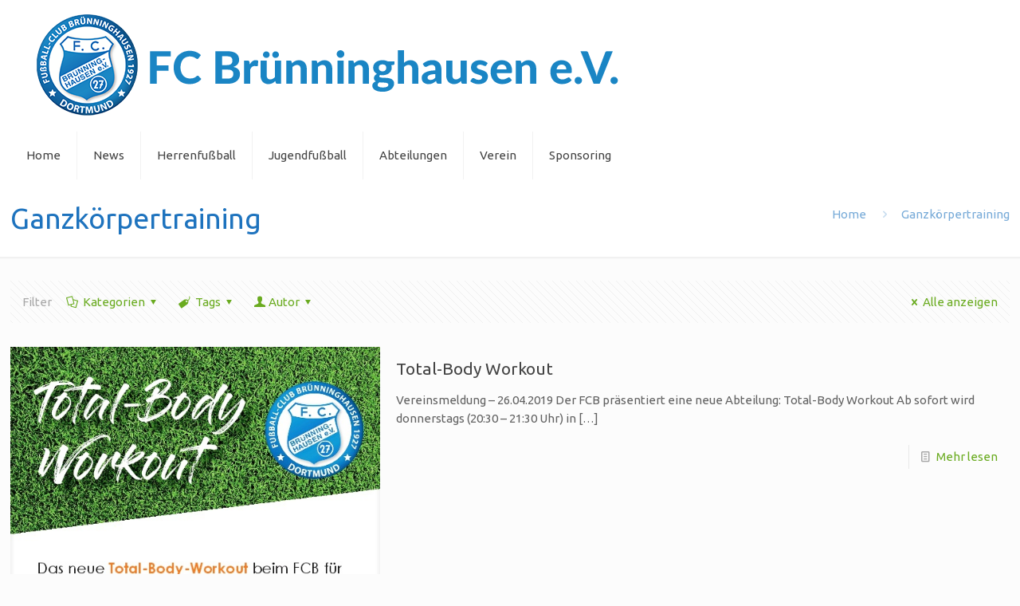

--- FILE ---
content_type: text/html; charset=UTF-8
request_url: https://fcb-1927.com/tag/ganzkoerpertraining/
body_size: 131615
content:
<!DOCTYPE html>
<html lang="de-DE" class="no-js " >

<head>

<meta charset="UTF-8" />
<link rel="alternate" hreflang="de-DE" href="https://fcb-1927.com/tag/ganzkoerpertraining/"/>
<meta name='robots' content='index, follow, max-image-preview:large, max-snippet:-1, max-video-preview:-1' />
<meta name="format-detection" content="telephone=no">
<meta name="viewport" content="width=device-width, initial-scale=1" />
<link rel="shortcut icon" href="https://fcb-1927.com/wp-content/uploads/2018/08/Fussball-Star.png" type="image/x-icon" />

	<!-- This site is optimized with the Yoast SEO plugin v17.8 - https://yoast.com/wordpress/plugins/seo/ -->
	<title>Ganzkörpertraining Archive - Fußball-Club Brünninghausen 1927 Dortmund</title>
	<link rel="canonical" href="https://fcb-1927.com/tag/ganzkoerpertraining/" />
	<meta property="og:locale" content="de_DE" />
	<meta property="og:type" content="article" />
	<meta property="og:title" content="Ganzkörpertraining Archive - Fußball-Club Brünninghausen 1927 Dortmund" />
	<meta property="og:url" content="https://fcb-1927.com/tag/ganzkoerpertraining/" />
	<meta property="og:site_name" content="Fußball-Club Brünninghausen 1927 Dortmund" />
	<meta name="twitter:card" content="summary_large_image" />
	<script type="application/ld+json" class="yoast-schema-graph">{"@context":"https://schema.org","@graph":[{"@type":"WebSite","@id":"https://fcb-1927.com/#website","url":"https://fcb-1927.com/","name":"Fu\u00dfball-Club Br\u00fcnninghausen 1927 Dortmund","description":"Dortmunder Sportverein f\u00fcr Fu\u00dfball, Volleyball, Tischtennis, Gymnastik","potentialAction":[{"@type":"SearchAction","target":{"@type":"EntryPoint","urlTemplate":"https://fcb-1927.com/?s={search_term_string}"},"query-input":"required name=search_term_string"}],"inLanguage":"de-DE"},{"@type":"CollectionPage","@id":"https://fcb-1927.com/tag/ganzkoerpertraining/#webpage","url":"https://fcb-1927.com/tag/ganzkoerpertraining/","name":"Ganzk\u00f6rpertraining Archive - Fu\u00dfball-Club Br\u00fcnninghausen 1927 Dortmund","isPartOf":{"@id":"https://fcb-1927.com/#website"},"breadcrumb":{"@id":"https://fcb-1927.com/tag/ganzkoerpertraining/#breadcrumb"},"inLanguage":"de-DE","potentialAction":[{"@type":"ReadAction","target":["https://fcb-1927.com/tag/ganzkoerpertraining/"]}]},{"@type":"BreadcrumbList","@id":"https://fcb-1927.com/tag/ganzkoerpertraining/#breadcrumb","itemListElement":[{"@type":"ListItem","position":1,"name":"Startseite","item":"https://fcb-1927.com/"},{"@type":"ListItem","position":2,"name":"Ganzk\u00f6rpertraining"}]}]}</script>
	<!-- / Yoast SEO plugin. -->


<link rel='dns-prefetch' href='//fonts.googleapis.com' />
<link rel='dns-prefetch' href='//s.w.org' />
<link rel="alternate" type="application/rss+xml" title="Fußball-Club Brünninghausen 1927 Dortmund &raquo; Feed" href="https://fcb-1927.com/feed/" />
<link rel="alternate" type="application/rss+xml" title="Fußball-Club Brünninghausen 1927 Dortmund &raquo; Kommentar-Feed" href="https://fcb-1927.com/comments/feed/" />
<link rel="alternate" type="application/rss+xml" title="Fußball-Club Brünninghausen 1927 Dortmund &raquo; Ganzkörpertraining Schlagwort-Feed" href="https://fcb-1927.com/tag/ganzkoerpertraining/feed/" />
		<script type="text/javascript">
			window._wpemojiSettings = {"baseUrl":"https:\/\/s.w.org\/images\/core\/emoji\/13.1.0\/72x72\/","ext":".png","svgUrl":"https:\/\/s.w.org\/images\/core\/emoji\/13.1.0\/svg\/","svgExt":".svg","source":{"concatemoji":"https:\/\/fcb-1927.com\/wp-includes\/js\/wp-emoji-release.min.js?ver=5.8.1"}};
			!function(e,a,t){var n,r,o,i=a.createElement("canvas"),p=i.getContext&&i.getContext("2d");function s(e,t){var a=String.fromCharCode;p.clearRect(0,0,i.width,i.height),p.fillText(a.apply(this,e),0,0);e=i.toDataURL();return p.clearRect(0,0,i.width,i.height),p.fillText(a.apply(this,t),0,0),e===i.toDataURL()}function c(e){var t=a.createElement("script");t.src=e,t.defer=t.type="text/javascript",a.getElementsByTagName("head")[0].appendChild(t)}for(o=Array("flag","emoji"),t.supports={everything:!0,everythingExceptFlag:!0},r=0;r<o.length;r++)t.supports[o[r]]=function(e){if(!p||!p.fillText)return!1;switch(p.textBaseline="top",p.font="600 32px Arial",e){case"flag":return s([127987,65039,8205,9895,65039],[127987,65039,8203,9895,65039])?!1:!s([55356,56826,55356,56819],[55356,56826,8203,55356,56819])&&!s([55356,57332,56128,56423,56128,56418,56128,56421,56128,56430,56128,56423,56128,56447],[55356,57332,8203,56128,56423,8203,56128,56418,8203,56128,56421,8203,56128,56430,8203,56128,56423,8203,56128,56447]);case"emoji":return!s([10084,65039,8205,55357,56613],[10084,65039,8203,55357,56613])}return!1}(o[r]),t.supports.everything=t.supports.everything&&t.supports[o[r]],"flag"!==o[r]&&(t.supports.everythingExceptFlag=t.supports.everythingExceptFlag&&t.supports[o[r]]);t.supports.everythingExceptFlag=t.supports.everythingExceptFlag&&!t.supports.flag,t.DOMReady=!1,t.readyCallback=function(){t.DOMReady=!0},t.supports.everything||(n=function(){t.readyCallback()},a.addEventListener?(a.addEventListener("DOMContentLoaded",n,!1),e.addEventListener("load",n,!1)):(e.attachEvent("onload",n),a.attachEvent("onreadystatechange",function(){"complete"===a.readyState&&t.readyCallback()})),(n=t.source||{}).concatemoji?c(n.concatemoji):n.wpemoji&&n.twemoji&&(c(n.twemoji),c(n.wpemoji)))}(window,document,window._wpemojiSettings);
		</script>
		<style type="text/css">
img.wp-smiley,
img.emoji {
	display: inline !important;
	border: none !important;
	box-shadow: none !important;
	height: 1em !important;
	width: 1em !important;
	margin: 0 .07em !important;
	vertical-align: -0.1em !important;
	background: none !important;
	padding: 0 !important;
}
</style>
	<link rel='stylesheet' id='wp-block-library-css'  href='https://fcb-1927.com/wp-includes/css/dist/block-library/style.min.css?ver=5.8.1' type='text/css' media='all' />
<link rel='stylesheet' id='contact-form-7-css'  href='https://fcb-1927.com/wp-content/plugins/contact-form-7/includes/css/styles.css?ver=5.5.3' type='text/css' media='all' />
<link rel='stylesheet' id='mfn-be-css'  href='https://fcb-1927.com/wp-content/themes/betheme/css/be.css?ver=25.1.8' type='text/css' media='all' />
<link rel='stylesheet' id='mfn-animations-css'  href='https://fcb-1927.com/wp-content/themes/betheme/assets/animations/animations.min.css?ver=25.1.8' type='text/css' media='all' />
<link rel='stylesheet' id='mfn-font-awesome-css'  href='https://fcb-1927.com/wp-content/themes/betheme/fonts/fontawesome/fontawesome.css?ver=25.1.8' type='text/css' media='all' />
<link rel='stylesheet' id='mfn-jplayer-css'  href='https://fcb-1927.com/wp-content/themes/betheme/assets/jplayer/css/jplayer.blue.monday.min.css?ver=25.1.8' type='text/css' media='all' />
<link rel='stylesheet' id='mfn-responsive-css'  href='https://fcb-1927.com/wp-content/themes/betheme/css/responsive.css?ver=25.1.8' type='text/css' media='all' />
<link rel='stylesheet' id='mfn-fonts-css'  href='https://fonts.googleapis.com/css?family=Ubuntu%3A1%2C300%2C400%2C400italic%2C700&#038;display=swap&#038;ver=5.8.1' type='text/css' media='all' />
<link rel='stylesheet' id='tablepress-default-css'  href='https://fcb-1927.com/wp-content/plugins/tablepress/css/default.min.css?ver=1.14' type='text/css' media='all' />
<style id='mfn-dynamic-inline-css' type='text/css'>
html{background-color:#FCFCFC}#Wrapper,#Content,.mfn-popup .mfn-popup-content,.mfn-off-canvas-sidebar .mfn-off-canvas-content-wrapper,.mfn-cart-holder,.mfn-header-login,#Top_bar .search_wrapper,#Top_bar .top_bar_right .mfn-live-search-box,.column_livesearch .mfn-live-search-wrapper,.column_livesearch .mfn-live-search-box{background-color:#FCFCFC}body:not(.template-slider) #Header{min-height:0px}body.header-below:not(.template-slider) #Header{padding-top:0px}body,button,span.date_label,.timeline_items li h3 span,input[type="submit"],input[type="reset"],input[type="button"],input[type="date"],input[type="text"],input[type="password"],input[type="tel"],input[type="email"],textarea,select,.offer_li .title h3{font-family:"Ubuntu",Helvetica,Arial,sans-serif}#menu > ul > li > a,a.action_button,#overlay-menu ul li a{font-family:"Ubuntu",Helvetica,Arial,sans-serif}#Subheader .title{font-family:"Ubuntu",Helvetica,Arial,sans-serif}h1,h2,h3,h4,.text-logo #logo{font-family:"Ubuntu",Helvetica,Arial,sans-serif}h5,h6{font-family:"Ubuntu",Helvetica,Arial,sans-serif}blockquote{font-family:"Ubuntu",Helvetica,Arial,sans-serif}.chart_box .chart .num,.counter .desc_wrapper .number-wrapper,.how_it_works .image .number,.pricing-box .plan-header .price,.quick_fact .number-wrapper,.woocommerce .product div.entry-summary .price{font-family:"Ubuntu",Helvetica,Arial,sans-serif}body{font-size:15px;line-height:23px;font-weight:400;letter-spacing:0px}.big{font-size:17px;line-height:28px;font-weight:400;letter-spacing:0px}#menu > ul > li > a,a.action_button,#overlay-menu ul li a{font-size:15px;font-weight:400;letter-spacing:0px}#overlay-menu ul li a{line-height:22.5px}#Subheader .title{font-size:36px;line-height:36px;font-weight:400;letter-spacing:0px}h1,.text-logo #logo{font-size:36px;line-height:36px;font-weight:300;letter-spacing:0px}h2{font-size:30px;line-height:30px;font-weight:400;letter-spacing:0px}h3,.woocommerce ul.products li.product h3,.woocommerce #customer_login h2{font-size:25px;line-height:27px;font-weight:300;letter-spacing:0px}h4,.woocommerce .woocommerce-order-details__title,.woocommerce .wc-bacs-bank-details-heading,.woocommerce .woocommerce-customer-details h2{font-size:21px;line-height:25px;font-weight:400;letter-spacing:0px}h5{font-size:15px;line-height:19px;font-weight:700;letter-spacing:0px}h6{font-size:13px;line-height:19px;font-weight:400;letter-spacing:0px}#Intro .intro-title{font-size:70px;line-height:70px;font-weight:400;letter-spacing:0px}@media only screen and (min-width:768px) and (max-width:959px){body{font-size:13px;line-height:20px;letter-spacing:0px}.big{font-size:14px;line-height:24px;letter-spacing:0px}#menu > ul > li > a,a.action_button,#overlay-menu ul li a{font-size:13px;letter-spacing:0px}#overlay-menu ul li a{line-height:19.5px;letter-spacing:0px}#Subheader .title{font-size:31px;line-height:31px;letter-spacing:0px}h1,.text-logo #logo{font-size:31px;line-height:31px;letter-spacing:0px}h2{font-size:26px;line-height:26px;letter-spacing:0px}h3,.woocommerce ul.products li.product h3,.woocommerce #customer_login h2{font-size:21px;line-height:23px;letter-spacing:0px}h4,.woocommerce .woocommerce-order-details__title,.woocommerce .wc-bacs-bank-details-heading,.woocommerce .woocommerce-customer-details h2{font-size:18px;line-height:21px;letter-spacing:0px}h5{font-size:13px;line-height:19px;letter-spacing:0px}h6{font-size:13px;line-height:19px;letter-spacing:0px}#Intro .intro-title{font-size:60px;line-height:60px;letter-spacing:0px}blockquote{font-size:15px}.chart_box .chart .num{font-size:45px;line-height:45px}.counter .desc_wrapper .number-wrapper{font-size:45px;line-height:45px}.counter .desc_wrapper .title{font-size:14px;line-height:18px}.faq .question .title{font-size:14px}.fancy_heading .title{font-size:38px;line-height:38px}.offer .offer_li .desc_wrapper .title h3{font-size:32px;line-height:32px}.offer_thumb_ul li.offer_thumb_li .desc_wrapper .title h3{font-size:32px;line-height:32px}.pricing-box .plan-header h2{font-size:27px;line-height:27px}.pricing-box .plan-header .price > span{font-size:40px;line-height:40px}.pricing-box .plan-header .price sup.currency{font-size:18px;line-height:18px}.pricing-box .plan-header .price sup.period{font-size:14px;line-height:14px}.quick_fact .number{font-size:80px;line-height:80px}.trailer_box .desc h2{font-size:27px;line-height:27px}.widget > h3{font-size:17px;line-height:20px}}@media only screen and (min-width:480px) and (max-width:767px){body{font-size:13px;line-height:19px;letter-spacing:0px}.big{font-size:13px;line-height:21px;letter-spacing:0px}#menu > ul > li > a,a.action_button,#overlay-menu ul li a{font-size:13px;letter-spacing:0px}#overlay-menu ul li a{line-height:19.5px;letter-spacing:0px}#Subheader .title{font-size:27px;line-height:27px;letter-spacing:0px}h1,.text-logo #logo{font-size:27px;line-height:27px;letter-spacing:0px}h2{font-size:23px;line-height:23px;letter-spacing:0px}h3,.woocommerce ul.products li.product h3,.woocommerce #customer_login h2{font-size:19px;line-height:20px;letter-spacing:0px}h4,.woocommerce .woocommerce-order-details__title,.woocommerce .wc-bacs-bank-details-heading,.woocommerce .woocommerce-customer-details h2{font-size:16px;line-height:19px;letter-spacing:0px}h5{font-size:13px;line-height:19px;letter-spacing:0px}h6{font-size:13px;line-height:19px;letter-spacing:0px}#Intro .intro-title{font-size:53px;line-height:53px;letter-spacing:0px}blockquote{font-size:14px}.chart_box .chart .num{font-size:40px;line-height:40px}.counter .desc_wrapper .number-wrapper{font-size:40px;line-height:40px}.counter .desc_wrapper .title{font-size:13px;line-height:16px}.faq .question .title{font-size:13px}.fancy_heading .title{font-size:34px;line-height:34px}.offer .offer_li .desc_wrapper .title h3{font-size:28px;line-height:28px}.offer_thumb_ul li.offer_thumb_li .desc_wrapper .title h3{font-size:28px;line-height:28px}.pricing-box .plan-header h2{font-size:24px;line-height:24px}.pricing-box .plan-header .price > span{font-size:34px;line-height:34px}.pricing-box .plan-header .price sup.currency{font-size:16px;line-height:16px}.pricing-box .plan-header .price sup.period{font-size:13px;line-height:13px}.quick_fact .number{font-size:70px;line-height:70px}.trailer_box .desc h2{font-size:24px;line-height:24px}.widget > h3{font-size:16px;line-height:19px}}@media only screen and (max-width:479px){body{font-size:13px;line-height:19px;letter-spacing:0px}.big{font-size:13px;line-height:19px;letter-spacing:0px}#menu > ul > li > a,a.action_button,#overlay-menu ul li a{font-size:13px;letter-spacing:0px}#overlay-menu ul li a{line-height:19.5px;letter-spacing:0px}#Subheader .title{font-size:22px;line-height:22px;letter-spacing:0px}h1,.text-logo #logo{font-size:22px;line-height:22px;letter-spacing:0px}h2{font-size:18px;line-height:19px;letter-spacing:0px}h3,.woocommerce ul.products li.product h3,.woocommerce #customer_login h2{font-size:15px;line-height:19px;letter-spacing:0px}h4,.woocommerce .woocommerce-order-details__title,.woocommerce .wc-bacs-bank-details-heading,.woocommerce .woocommerce-customer-details h2{font-size:13px;line-height:19px;letter-spacing:0px}h5{font-size:13px;line-height:19px;letter-spacing:0px}h6{font-size:13px;line-height:19px;letter-spacing:0px}#Intro .intro-title{font-size:42px;line-height:42px;letter-spacing:0px}blockquote{font-size:13px}.chart_box .chart .num{font-size:35px;line-height:35px}.counter .desc_wrapper .number-wrapper{font-size:35px;line-height:35px}.counter .desc_wrapper .title{font-size:13px;line-height:26px}.faq .question .title{font-size:13px}.fancy_heading .title{font-size:30px;line-height:30px}.offer .offer_li .desc_wrapper .title h3{font-size:26px;line-height:26px}.offer_thumb_ul li.offer_thumb_li .desc_wrapper .title h3{font-size:26px;line-height:26px}.pricing-box .plan-header h2{font-size:21px;line-height:21px}.pricing-box .plan-header .price > span{font-size:32px;line-height:32px}.pricing-box .plan-header .price sup.currency{font-size:14px;line-height:14px}.pricing-box .plan-header .price sup.period{font-size:13px;line-height:13px}.quick_fact .number{font-size:60px;line-height:60px}.trailer_box .desc h2{font-size:21px;line-height:21px}.widget > h3{font-size:15px;line-height:18px}}.with_aside .sidebar.columns{width:23%}.with_aside .sections_group{width:77%}.aside_both .sidebar.columns{width:18%}.aside_both .sidebar.sidebar-1{margin-left:-82%}.aside_both .sections_group{width:64%;margin-left:18%}@media only screen and (min-width:1240px){#Wrapper,.with_aside .content_wrapper{max-width:1400px}.section_wrapper,.container{max-width:1380px}.layout-boxed.header-boxed #Top_bar.is-sticky{max-width:1400px}}@media only screen and (max-width:767px){.section_wrapper,.container,.four.columns .widget-area{max-width:700px !important}}.button-default .button,.button-flat .button,.button-round .button{background-color:#f7f7f7;color:#1e73be}.button-stroke .button{border-color:#f7f7f7;color:#1e73be}.button-stroke .button:hover{background-color:#f7f7f7;color:#fff}.button-default .button_theme,.button-default button,.button-default input[type="button"],.button-default input[type="reset"],.button-default input[type="submit"],.button-flat .button_theme,.button-flat button,.button-flat input[type="button"],.button-flat input[type="reset"],.button-flat input[type="submit"],.button-round .button_theme,.button-round button,.button-round input[type="button"],.button-round input[type="reset"],.button-round input[type="submit"],.woocommerce #respond input#submit,.woocommerce a.button:not(.default),.woocommerce button.button,.woocommerce input.button,.woocommerce #respond input#submit:hover,.woocommerce a.button:hover,.woocommerce button.button:hover,.woocommerce input.button:hover{color:#ffffff}.button-stroke .button_theme:hover,.button-stroke button:hover,.button-stroke input[type="submit"]:hover,.button-stroke input[type="reset"]:hover,.button-stroke input[type="button"]:hover,.button-stroke .woocommerce #respond input#submit:hover,.button-stroke .woocommerce a.button:not(.default):hover,.button-stroke .woocommerce button.button:hover,.button-stroke.woocommerce input.button:hover{color:#ffffff !important}.button-stroke .button_theme:hover .button_icon i{color:#ffffff !important}.button-default .single_add_to_cart_button,.button-flat .single_add_to_cart_button,.button-round .single_add_to_cart_button,.button-default .woocommerce .button:disabled,.button-flat .woocommerce .button:disabled,.button-round .woocommerce .button:disabled,.button-default .woocommerce .button.alt .button-flat .woocommerce .button.alt,.button-round .woocommerce .button.alt{color:#ffffff!important}.action_button,.action_button:hover{background-color:#f7f7f7;color:#747474}.button-stroke a.action_button{border-color:#f7f7f7}.button-stroke a.action_button:hover{background-color:#f7f7f7!important}.footer_button{color:#65666C!important;background-color:transparent;box-shadow:none!important}.footer_button:after{display:none!important}.button-custom .button,.button-custom .action_button,.button-custom .footer_button,.button-custom button,.button-custom button.button,.button-custom input[type="button"],.button-custom input[type="reset"],.button-custom input[type="submit"],.button-custom .woocommerce #respond input#submit,.button-custom .woocommerce a.button,.button-custom .woocommerce button.button,.button-custom .woocommerce input.button{font-family:Roboto;font-size:14px;line-height:14px;font-weight:400;letter-spacing:0px;padding:12px 20px 12px 20px;border-width:0px;border-radius:0px}.button-custom .button{color:#626262;background-color:#dbdddf;border-color:transparent}.button-custom .button:hover{color:#626262;background-color:#d3d3d3;border-color:transparent}.button-custom .button_theme,.button-custom button,.button-custom input[type="button"],.button-custom input[type="reset"],.button-custom input[type="submit"],.button-custom .woocommerce #respond input#submit,.button-custom .woocommerce a.button:not(.default),.button-custom .woocommerce button.button,.button-custom .woocommerce input.button{color:#ffffff;background-color:#0095eb;border-color:transparent}.button-custom .button_theme:hover,.button-custom button:hover,.button-custom input[type="button"]:hover,.button-custom input[type="reset"]:hover,.button-custom input[type="submit"]:hover,.button-custom .woocommerce #respond input#submit:hover,.button-custom .woocommerce a.button:not(.default):hover,.button-custom .woocommerce button.button:hover,.button-custom .woocommerce input.button:hover{color:#ffffff;background-color:#007cc3;border-color:transparent}.button-custom .action_button{color:#626262;background-color:#dbdddf;border-color:transparent}.button-custom .action_button:hover{color:#626262;background-color:#d3d3d3;border-color:transparent}.button-custom .single_add_to_cart_button,.button-custom .woocommerce .button:disabled,.button-custom .woocommerce .button.alt{line-height:14px!important;padding:12px 20px 12px 20px!important;color:#ffffff!important;background-color:#0095eb!important}.button-custom .single_add_to_cart_button:hover,.button-custom .woocommerce .button:disabled:hover,.button-custom .woocommerce .button.alt:hover{color:#ffffff!important;background-color:#007cc3!important}#Top_bar #logo,.header-fixed #Top_bar #logo,.header-plain #Top_bar #logo,.header-transparent #Top_bar #logo{height:60px;line-height:60px;padding:15px 0}.logo-overflow #Top_bar:not(.is-sticky) .logo{height:90px}#Top_bar .menu > li > a{padding:15px 0}.menu-highlight:not(.header-creative) #Top_bar .menu > li > a{margin:20px 0}.header-plain:not(.menu-highlight) #Top_bar .menu > li > a span:not(.description){line-height:90px}.header-fixed #Top_bar .menu > li > a{padding:30px 0}@media only screen and (max-width:767px){.mobile-header-mini #Top_bar #logo{height:50px!important;line-height:50px!important;margin:5px 0}}.image_frame,.wp-caption{border-width:0px}.alert{border-radius:0px}#Top_bar .top_bar_right .top-bar-right-input input{width:200px}.mfn-live-search-box .mfn-live-search-list{max-height:300px}#Side_slide{right:-250px;width:250px}#Side_slide.left{left:-250px}.blog-teaser li .desc-wrapper .desc{background-position-y:-1px}@media only screen and ( max-width:767px ){}@media only screen and (min-width:1240px){body:not(.header-simple) #Top_bar #menu{display:block!important}.tr-menu #Top_bar #menu{background:none!important}#Top_bar .menu > li > ul.mfn-megamenu > li{float:left}#Top_bar .menu > li > ul.mfn-megamenu > li.mfn-megamenu-cols-1{width:100%}#Top_bar .menu > li > ul.mfn-megamenu > li.mfn-megamenu-cols-2{width:50%}#Top_bar .menu > li > ul.mfn-megamenu > li.mfn-megamenu-cols-3{width:33.33%}#Top_bar .menu > li > ul.mfn-megamenu > li.mfn-megamenu-cols-4{width:25%}#Top_bar .menu > li > ul.mfn-megamenu > li.mfn-megamenu-cols-5{width:20%}#Top_bar .menu > li > ul.mfn-megamenu > li.mfn-megamenu-cols-6{width:16.66%}#Top_bar .menu > li > ul.mfn-megamenu > li > ul{display:block!important;position:inherit;left:auto;top:auto;border-width:0 1px 0 0}#Top_bar .menu > li > ul.mfn-megamenu > li:last-child > ul{border:0}#Top_bar .menu > li > ul.mfn-megamenu > li > ul li{width:auto}#Top_bar .menu > li > ul.mfn-megamenu a.mfn-megamenu-title{text-transform:uppercase;font-weight:400;background:none}#Top_bar .menu > li > ul.mfn-megamenu a .menu-arrow{display:none}.menuo-right #Top_bar .menu > li > ul.mfn-megamenu{left:0;width:98%!important;margin:0 1%;padding:20px 0}.menuo-right #Top_bar .menu > li > ul.mfn-megamenu-bg{box-sizing:border-box}#Top_bar .menu > li > ul.mfn-megamenu-bg{padding:20px 166px 20px 20px;background-repeat:no-repeat;background-position:right bottom}.rtl #Top_bar .menu > li > ul.mfn-megamenu-bg{padding-left:166px;padding-right:20px;background-position:left bottom}#Top_bar .menu > li > ul.mfn-megamenu-bg > li{background:none}#Top_bar .menu > li > ul.mfn-megamenu-bg > li a{border:none}#Top_bar .menu > li > ul.mfn-megamenu-bg > li > ul{background:none!important;-webkit-box-shadow:0 0 0 0;-moz-box-shadow:0 0 0 0;box-shadow:0 0 0 0}.mm-vertical #Top_bar .container{position:relative}.mm-vertical #Top_bar .top_bar_left{position:static}.mm-vertical #Top_bar .menu > li ul{box-shadow:0 0 0 0 transparent!important;background-image:none}.mm-vertical #Top_bar .menu > li > ul.mfn-megamenu{padding:20px 0}.mm-vertical.header-plain #Top_bar .menu > li > ul.mfn-megamenu{width:100%!important;margin:0}.mm-vertical #Top_bar .menu > li > ul.mfn-megamenu > li{display:table-cell;float:none!important;width:10%;padding:0 15px;border-right:1px solid rgba(0,0,0,0.05)}.mm-vertical #Top_bar .menu > li > ul.mfn-megamenu > li:last-child{border-right-width:0}.mm-vertical #Top_bar .menu > li > ul.mfn-megamenu > li.hide-border{border-right-width:0}.mm-vertical #Top_bar .menu > li > ul.mfn-megamenu > li a{border-bottom-width:0;padding:9px 15px;line-height:120%}.mm-vertical #Top_bar .menu > li > ul.mfn-megamenu a.mfn-megamenu-title{font-weight:700}.rtl .mm-vertical #Top_bar .menu > li > ul.mfn-megamenu > li:first-child{border-right-width:0}.rtl .mm-vertical #Top_bar .menu > li > ul.mfn-megamenu > li:last-child{border-right-width:1px}body.header-shop #Top_bar #menu{display:flex!important}.header-shop #Top_bar.is-sticky .top_bar_row_second{display:none}.header-plain:not(.menuo-right) #Header .top_bar_left{width:auto!important}.header-stack.header-center #Top_bar #menu{display:inline-block!important}.header-simple #Top_bar #menu{display:none;height:auto;width:300px;bottom:auto;top:100%;right:1px;position:absolute;margin:0}.header-simple #Header a.responsive-menu-toggle{display:block;right:10px}.header-simple #Top_bar #menu > ul{width:100%;float:left}.header-simple #Top_bar #menu ul li{width:100%;padding-bottom:0;border-right:0;position:relative}.header-simple #Top_bar #menu ul li a{padding:0 20px;margin:0;display:block;height:auto;line-height:normal;border:none}.header-simple #Top_bar #menu ul li a:after{display:none}.header-simple #Top_bar #menu ul li a span{border:none;line-height:44px;display:inline;padding:0}.header-simple #Top_bar #menu ul li.submenu .menu-toggle{display:block;position:absolute;right:0;top:0;width:44px;height:44px;line-height:44px;font-size:30px;font-weight:300;text-align:center;cursor:pointer;color:#444;opacity:0.33}.header-simple #Top_bar #menu ul li.submenu .menu-toggle:after{content:"+"}.header-simple #Top_bar #menu ul li.hover > .menu-toggle:after{content:"-"}.header-simple #Top_bar #menu ul li.hover a{border-bottom:0}.header-simple #Top_bar #menu ul.mfn-megamenu li .menu-toggle{display:none}.header-simple #Top_bar #menu ul li ul{position:relative!important;left:0!important;top:0;padding:0;margin:0!important;width:auto!important;background-image:none}.header-simple #Top_bar #menu ul li ul li{width:100%!important;display:block;padding:0}.header-simple #Top_bar #menu ul li ul li a{padding:0 20px 0 30px}.header-simple #Top_bar #menu ul li ul li a .menu-arrow{display:none}.header-simple #Top_bar #menu ul li ul li a span{padding:0}.header-simple #Top_bar #menu ul li ul li a span:after{display:none!important}.header-simple #Top_bar .menu > li > ul.mfn-megamenu a.mfn-megamenu-title{text-transform:uppercase;font-weight:400}.header-simple #Top_bar .menu > li > ul.mfn-megamenu > li > ul{display:block!important;position:inherit;left:auto;top:auto}.header-simple #Top_bar #menu ul li ul li ul{border-left:0!important;padding:0;top:0}.header-simple #Top_bar #menu ul li ul li ul li a{padding:0 20px 0 40px}.rtl.header-simple #Top_bar #menu{left:1px;right:auto}.rtl.header-simple #Top_bar a.responsive-menu-toggle{left:10px;right:auto}.rtl.header-simple #Top_bar #menu ul li.submenu .menu-toggle{left:0;right:auto}.rtl.header-simple #Top_bar #menu ul li ul{left:auto!important;right:0!important}.rtl.header-simple #Top_bar #menu ul li ul li a{padding:0 30px 0 20px}.rtl.header-simple #Top_bar #menu ul li ul li ul li a{padding:0 40px 0 20px}.menu-highlight #Top_bar .menu > li{margin:0 2px}.menu-highlight:not(.header-creative) #Top_bar .menu > li > a{padding:0;-webkit-border-radius:5px;border-radius:5px}.menu-highlight #Top_bar .menu > li > a:after{display:none}.menu-highlight #Top_bar .menu > li > a span:not(.description){line-height:50px}.menu-highlight #Top_bar .menu > li > a span.description{display:none}.menu-highlight.header-stack #Top_bar .menu > li > a{margin:10px 0!important}.menu-highlight.header-stack #Top_bar .menu > li > a span:not(.description){line-height:40px}.menu-highlight.header-simple #Top_bar #menu ul li,.menu-highlight.header-creative #Top_bar #menu ul li{margin:0}.menu-highlight.header-simple #Top_bar #menu ul li > a,.menu-highlight.header-creative #Top_bar #menu ul li > a{-webkit-border-radius:0;border-radius:0}.menu-highlight:not(.header-fixed):not(.header-simple) #Top_bar.is-sticky .menu > li > a{margin:10px 0!important;padding:5px 0!important}.menu-highlight:not(.header-fixed):not(.header-simple) #Top_bar.is-sticky .menu > li > a span{line-height:30px!important}.header-modern.menu-highlight.menuo-right .menu_wrapper{margin-right:20px}.menu-line-below #Top_bar .menu > li > a:after{top:auto;bottom:-4px}.menu-line-below #Top_bar.is-sticky .menu > li > a:after{top:auto;bottom:-4px}.menu-line-below-80 #Top_bar:not(.is-sticky) .menu > li > a:after{height:4px;left:10%;top:50%;margin-top:20px;width:80%}.menu-line-below-80-1 #Top_bar:not(.is-sticky) .menu > li > a:after{height:1px;left:10%;top:50%;margin-top:20px;width:80%}.menu-link-color #Top_bar .menu > li > a:after{display:none!important}.menu-arrow-top #Top_bar .menu > li > a:after{background:none repeat scroll 0 0 rgba(0,0,0,0)!important;border-color:#ccc transparent transparent;border-style:solid;border-width:7px 7px 0;display:block;height:0;left:50%;margin-left:-7px;top:0!important;width:0}.menu-arrow-top #Top_bar.is-sticky .menu > li > a:after{top:0!important}.menu-arrow-bottom #Top_bar .menu > li > a:after{background:none!important;border-color:transparent transparent #ccc;border-style:solid;border-width:0 7px 7px;display:block;height:0;left:50%;margin-left:-7px;top:auto;bottom:0;width:0}.menu-arrow-bottom #Top_bar.is-sticky .menu > li > a:after{top:auto;bottom:0}.menuo-no-borders #Top_bar .menu > li > a span{border-width:0!important}.menuo-no-borders #Header_creative #Top_bar .menu > li > a span{border-bottom-width:0}.menuo-no-borders.header-plain #Top_bar a#header_cart,.menuo-no-borders.header-plain #Top_bar a#search_button,.menuo-no-borders.header-plain #Top_bar .wpml-languages,.menuo-no-borders.header-plain #Top_bar a.action_button{border-width:0}.menuo-right #Top_bar .menu_wrapper{float:right}.menuo-right.header-stack:not(.header-center) #Top_bar .menu_wrapper{margin-right:150px}body.header-creative{padding-left:50px}body.header-creative.header-open{padding-left:250px}body.error404,body.under-construction,body.template-blank,body.under-construction.header-rtl.header-creative.header-open{padding-left:0!important;padding-right:0!important}.header-creative.footer-fixed #Footer,.header-creative.footer-sliding #Footer,.header-creative.footer-stick #Footer.is-sticky{box-sizing:border-box;padding-left:50px}.header-open.footer-fixed #Footer,.header-open.footer-sliding #Footer,.header-creative.footer-stick #Footer.is-sticky{padding-left:250px}.header-rtl.header-creative.footer-fixed #Footer,.header-rtl.header-creative.footer-sliding #Footer,.header-rtl.header-creative.footer-stick #Footer.is-sticky{padding-left:0;padding-right:50px}.header-rtl.header-open.footer-fixed #Footer,.header-rtl.header-open.footer-sliding #Footer,.header-rtl.header-creative.footer-stick #Footer.is-sticky{padding-right:250px}#Header_creative{background-color:#fff;position:fixed;width:250px;height:100%;left:-200px;top:0;z-index:9002;-webkit-box-shadow:2px 0 4px 2px rgba(0,0,0,.15);box-shadow:2px 0 4px 2px rgba(0,0,0,.15)}#Header_creative .container{width:100%}#Header_creative .creative-wrapper{opacity:0;margin-right:50px}#Header_creative a.creative-menu-toggle{display:block;width:34px;height:34px;line-height:34px;font-size:22px;text-align:center;position:absolute;top:10px;right:8px;border-radius:3px}.admin-bar #Header_creative a.creative-menu-toggle{top:42px}#Header_creative #Top_bar{position:static;width:100%}#Header_creative #Top_bar .top_bar_left{width:100%!important;float:none}#Header_creative #Top_bar .logo{float:none;text-align:center;margin:15px 0}#Header_creative #Top_bar #menu{background-color:transparent}#Header_creative #Top_bar .menu_wrapper{float:none;margin:0 0 30px}#Header_creative #Top_bar .menu > li{width:100%;float:none;position:relative}#Header_creative #Top_bar .menu > li > a{padding:0;text-align:center}#Header_creative #Top_bar .menu > li > a:after{display:none}#Header_creative #Top_bar .menu > li > a span{border-right:0;border-bottom-width:1px;line-height:38px}#Header_creative #Top_bar .menu li ul{left:100%;right:auto;top:0;box-shadow:2px 2px 2px 0 rgba(0,0,0,0.03);-webkit-box-shadow:2px 2px 2px 0 rgba(0,0,0,0.03)}#Header_creative #Top_bar .menu > li > ul.mfn-megamenu{margin:0;width:700px!important}#Header_creative #Top_bar .menu > li > ul.mfn-megamenu > li > ul{left:0}#Header_creative #Top_bar .menu li ul li a{padding-top:9px;padding-bottom:8px}#Header_creative #Top_bar .menu li ul li ul{top:0}#Header_creative #Top_bar .menu > li > a span.description{display:block;font-size:13px;line-height:28px!important;clear:both}#Header_creative #Top_bar .top_bar_right{width:100%!important;float:left;height:auto;margin-bottom:35px;text-align:center;padding:0 20px;top:0;-webkit-box-sizing:border-box;-moz-box-sizing:border-box;box-sizing:border-box}#Header_creative #Top_bar .top_bar_right:before{content:none}#Header_creative #Top_bar .top_bar_right .top_bar_right_wrapper{flex-wrap:wrap;justify-content:center}#Header_creative #Top_bar .top_bar_right .top-bar-right-icon,#Header_creative #Top_bar .top_bar_right .wpml-languages,#Header_creative #Top_bar .top_bar_right .top-bar-right-button,#Header_creative #Top_bar .top_bar_right .top-bar-right-input{min-height:30px;margin:5px}#Header_creative #Top_bar .search_wrapper{left:100%;top:auto}#Header_creative #Top_bar .banner_wrapper{display:block;text-align:center}#Header_creative #Top_bar .banner_wrapper img{max-width:100%;height:auto;display:inline-block}#Header_creative #Action_bar{display:none;position:absolute;bottom:0;top:auto;clear:both;padding:0 20px;box-sizing:border-box}#Header_creative #Action_bar .contact_details{width:100%;text-align:center;margin-bottom:20px}#Header_creative #Action_bar .contact_details li{padding:0}#Header_creative #Action_bar .social{float:none;text-align:center;padding:5px 0 15px}#Header_creative #Action_bar .social li{margin-bottom:2px}#Header_creative #Action_bar .social-menu{float:none;text-align:center}#Header_creative #Action_bar .social-menu li{border-color:rgba(0,0,0,.1)}#Header_creative .social li a{color:rgba(0,0,0,.5)}#Header_creative .social li a:hover{color:#000}#Header_creative .creative-social{position:absolute;bottom:10px;right:0;width:50px}#Header_creative .creative-social li{display:block;float:none;width:100%;text-align:center;margin-bottom:5px}.header-creative .fixed-nav.fixed-nav-prev{margin-left:50px}.header-creative.header-open .fixed-nav.fixed-nav-prev{margin-left:250px}.menuo-last #Header_creative #Top_bar .menu li.last ul{top:auto;bottom:0}.header-open #Header_creative{left:0}.header-open #Header_creative .creative-wrapper{opacity:1;margin:0!important}.header-open #Header_creative .creative-menu-toggle,.header-open #Header_creative .creative-social{display:none}.header-open #Header_creative #Action_bar{display:block}body.header-rtl.header-creative{padding-left:0;padding-right:50px}.header-rtl #Header_creative{left:auto;right:-200px}.header-rtl #Header_creative .creative-wrapper{margin-left:50px;margin-right:0}.header-rtl #Header_creative a.creative-menu-toggle{left:8px;right:auto}.header-rtl #Header_creative .creative-social{left:0;right:auto}.header-rtl #Footer #back_to_top.sticky{right:125px}.header-rtl #popup_contact{right:70px}.header-rtl #Header_creative #Top_bar .menu li ul{left:auto;right:100%}.header-rtl #Header_creative #Top_bar .search_wrapper{left:auto;right:100%}.header-rtl .fixed-nav.fixed-nav-prev{margin-left:0!important}.header-rtl .fixed-nav.fixed-nav-next{margin-right:50px}body.header-rtl.header-creative.header-open{padding-left:0;padding-right:250px!important}.header-rtl.header-open #Header_creative{left:auto;right:0}.header-rtl.header-open #Footer #back_to_top.sticky{right:325px}.header-rtl.header-open #popup_contact{right:270px}.header-rtl.header-open .fixed-nav.fixed-nav-next{margin-right:250px}#Header_creative.active{left:-1px}.header-rtl #Header_creative.active{left:auto;right:-1px}#Header_creative.active .creative-wrapper{opacity:1;margin:0}.header-creative .vc_row[data-vc-full-width]{padding-left:50px}.header-creative.header-open .vc_row[data-vc-full-width]{padding-left:250px}.header-open .vc_parallax .vc_parallax-inner{left:auto;width:calc(100% - 250px)}.header-open.header-rtl .vc_parallax .vc_parallax-inner{left:0;right:auto}#Header_creative.scroll{height:100%;overflow-y:auto}#Header_creative.scroll:not(.dropdown) .menu li ul{display:none!important}#Header_creative.scroll #Action_bar{position:static}#Header_creative.dropdown{outline:none}#Header_creative.dropdown #Top_bar .menu_wrapper{float:left}#Header_creative.dropdown #Top_bar #menu ul li{position:relative;float:left}#Header_creative.dropdown #Top_bar #menu ul li a:after{display:none}#Header_creative.dropdown #Top_bar #menu ul li a span{line-height:38px;padding:0}#Header_creative.dropdown #Top_bar #menu ul li.submenu .menu-toggle{display:block;position:absolute;right:0;top:0;width:38px;height:38px;line-height:38px;font-size:26px;font-weight:300;text-align:center;cursor:pointer;color:#444;opacity:0.33}#Header_creative.dropdown #Top_bar #menu ul li.submenu .menu-toggle:after{content:"+"}#Header_creative.dropdown #Top_bar #menu ul li.hover > .menu-toggle:after{content:"-"}#Header_creative.dropdown #Top_bar #menu ul.sub-menu li:not(:last-of-type) a{border-bottom:0}#Header_creative.dropdown #Top_bar #menu ul.mfn-megamenu li .menu-toggle{display:none}#Header_creative.dropdown #Top_bar #menu ul li ul{position:relative!important;left:0!important;top:0;padding:0;margin-left:0!important;width:auto!important;background-image:none}#Header_creative.dropdown #Top_bar #menu ul li ul li{width:100%!important}#Header_creative.dropdown #Top_bar #menu ul li ul li a{padding:0 10px;text-align:center}#Header_creative.dropdown #Top_bar #menu ul li ul li a .menu-arrow{display:none}#Header_creative.dropdown #Top_bar #menu ul li ul li a span{padding:0}#Header_creative.dropdown #Top_bar #menu ul li ul li a span:after{display:none!important}#Header_creative.dropdown #Top_bar .menu > li > ul.mfn-megamenu a.mfn-megamenu-title{text-transform:uppercase;font-weight:400}#Header_creative.dropdown #Top_bar .menu > li > ul.mfn-megamenu > li > ul{display:block!important;position:inherit;left:auto;top:auto}#Header_creative.dropdown #Top_bar #menu ul li ul li ul{border-left:0!important;padding:0;top:0}#Header_creative{transition:left .5s ease-in-out,right .5s ease-in-out}#Header_creative .creative-wrapper{transition:opacity .5s ease-in-out,margin 0s ease-in-out .5s}#Header_creative.active .creative-wrapper{transition:opacity .5s ease-in-out,margin 0s ease-in-out}}@media only screen and (min-width:768px){#Top_bar.is-sticky{position:fixed!important;width:100%;left:0;top:-60px;height:60px;z-index:701;background:#fff;opacity:.97;-webkit-box-shadow:0 2px 5px 0 rgba(0,0,0,0.1);-moz-box-shadow:0 2px 5px 0 rgba(0,0,0,0.1);box-shadow:0 2px 5px 0 rgba(0,0,0,0.1)}.layout-boxed.header-boxed #Top_bar.is-sticky{max-width:1240px;left:50%;-webkit-transform:translateX(-50%);transform:translateX(-50%)}#Top_bar.is-sticky .top_bar_left,#Top_bar.is-sticky .top_bar_right,#Top_bar.is-sticky .top_bar_right:before{background:none;box-shadow:unset}#Top_bar.is-sticky .logo{width:auto;margin:0 30px 0 20px;padding:0}#Top_bar.is-sticky #logo,#Top_bar.is-sticky .custom-logo-link{padding:5px 0!important;height:50px!important;line-height:50px!important}.logo-no-sticky-padding #Top_bar.is-sticky #logo{height:60px!important;line-height:60px!important}#Top_bar.is-sticky #logo img.logo-main{display:none}#Top_bar.is-sticky #logo img.logo-sticky{display:inline;max-height:35px}.logo-sticky-width-auto #Top_bar.is-sticky #logo img.logo-sticky{width:auto}#Top_bar.is-sticky .menu_wrapper{clear:none}#Top_bar.is-sticky .menu_wrapper .menu > li > a{padding:15px 0}#Top_bar.is-sticky .menu > li > a,#Top_bar.is-sticky .menu > li > a span{line-height:30px}#Top_bar.is-sticky .menu > li > a:after{top:auto;bottom:-4px}#Top_bar.is-sticky .menu > li > a span.description{display:none}#Top_bar.is-sticky .secondary_menu_wrapper,#Top_bar.is-sticky .banner_wrapper{display:none}.header-overlay #Top_bar.is-sticky{display:none}.sticky-dark #Top_bar.is-sticky,.sticky-dark #Top_bar.is-sticky #menu{background:rgba(0,0,0,.8)}.sticky-dark #Top_bar.is-sticky .menu > li:not(.current-menu-item) > a{color:#fff}.sticky-dark #Top_bar.is-sticky .top_bar_right .top-bar-right-icon{color:rgba(255,255,255,.9)}.sticky-dark #Top_bar.is-sticky .top_bar_right .top-bar-right-icon svg .path{stroke:rgba(255,255,255,.9)}.sticky-dark #Top_bar.is-sticky .wpml-languages a.active,.sticky-dark #Top_bar.is-sticky .wpml-languages ul.wpml-lang-dropdown{background:rgba(0,0,0,0.1);border-color:rgba(0,0,0,0.1)}.sticky-white #Top_bar.is-sticky,.sticky-white #Top_bar.is-sticky #menu{background:rgba(255,255,255,.8)}.sticky-white #Top_bar.is-sticky .menu > li:not(.current-menu-item) > a{color:#222}.sticky-white #Top_bar.is-sticky .top_bar_right .top-bar-right-icon{color:rgba(0,0,0,.8)}.sticky-white #Top_bar.is-sticky .top_bar_right .top-bar-right-icon svg .path{stroke:rgba(0,0,0,.8)}.sticky-white #Top_bar.is-sticky .wpml-languages a.active,.sticky-white #Top_bar.is-sticky .wpml-languages ul.wpml-lang-dropdown{background:rgba(255,255,255,0.1);border-color:rgba(0,0,0,0.1)}}@media only screen and (max-width:1239px){#Top_bar #menu{display:none;height:auto;width:300px;bottom:auto;top:100%;right:1px;position:absolute;margin:0}#Top_bar a.responsive-menu-toggle{display:block}#Top_bar #menu > ul{width:100%;float:left}#Top_bar #menu ul li{width:100%;padding-bottom:0;border-right:0;position:relative}#Top_bar #menu ul li a{padding:0 25px;margin:0;display:block;height:auto;line-height:normal;border:none}#Top_bar #menu ul li a:after{display:none}#Top_bar #menu ul li a span{border:none;line-height:44px;display:inline;padding:0}#Top_bar #menu ul li a span.description{margin:0 0 0 5px}#Top_bar #menu ul li.submenu .menu-toggle{display:block;position:absolute;right:15px;top:0;width:44px;height:44px;line-height:44px;font-size:30px;font-weight:300;text-align:center;cursor:pointer;color:#444;opacity:0.33}#Top_bar #menu ul li.submenu .menu-toggle:after{content:"+"}#Top_bar #menu ul li.hover > .menu-toggle:after{content:"-"}#Top_bar #menu ul li.hover a{border-bottom:0}#Top_bar #menu ul li a span:after{display:none!important}#Top_bar #menu ul.mfn-megamenu li .menu-toggle{display:none}#Top_bar #menu ul li ul{position:relative!important;left:0!important;top:0;padding:0;margin-left:0!important;width:auto!important;background-image:none!important;box-shadow:0 0 0 0 transparent!important;-webkit-box-shadow:0 0 0 0 transparent!important}#Top_bar #menu ul li ul li{width:100%!important}#Top_bar #menu ul li ul li a{padding:0 20px 0 35px}#Top_bar #menu ul li ul li a .menu-arrow{display:none}#Top_bar #menu ul li ul li a span{padding:0}#Top_bar #menu ul li ul li a span:after{display:none!important}#Top_bar .menu > li > ul.mfn-megamenu a.mfn-megamenu-title{text-transform:uppercase;font-weight:400}#Top_bar .menu > li > ul.mfn-megamenu > li > ul{display:block!important;position:inherit;left:auto;top:auto}#Top_bar #menu ul li ul li ul{border-left:0!important;padding:0;top:0}#Top_bar #menu ul li ul li ul li a{padding:0 20px 0 45px}.rtl #Top_bar #menu{left:1px;right:auto}.rtl #Top_bar a.responsive-menu-toggle{left:20px;right:auto}.rtl #Top_bar #menu ul li.submenu .menu-toggle{left:15px;right:auto;border-left:none;border-right:1px solid #eee}.rtl #Top_bar #menu ul li ul{left:auto!important;right:0!important}.rtl #Top_bar #menu ul li ul li a{padding:0 30px 0 20px}.rtl #Top_bar #menu ul li ul li ul li a{padding:0 40px 0 20px}.header-stack .menu_wrapper a.responsive-menu-toggle{position:static!important;margin:11px 0!important}.header-stack .menu_wrapper #menu{left:0;right:auto}.rtl.header-stack #Top_bar #menu{left:auto;right:0}.admin-bar #Header_creative{top:32px}.header-creative.layout-boxed{padding-top:85px}.header-creative.layout-full-width #Wrapper{padding-top:60px}#Header_creative{position:fixed;width:100%;left:0!important;top:0;z-index:1001}#Header_creative .creative-wrapper{display:block!important;opacity:1!important}#Header_creative .creative-menu-toggle,#Header_creative .creative-social{display:none!important;opacity:1!important}#Header_creative #Top_bar{position:static;width:100%}#Header_creative #Top_bar .one{display:flex}#Header_creative #Top_bar #logo,#Header_creative #Top_bar .custom-logo-link{height:50px;line-height:50px;padding:5px 0}#Header_creative #Top_bar #logo img.logo-sticky{max-height:40px!important}#Header_creative #logo img.logo-main{display:none}#Header_creative #logo img.logo-sticky{display:inline-block}.logo-no-sticky-padding #Header_creative #Top_bar #logo{height:60px;line-height:60px;padding:0}.logo-no-sticky-padding #Header_creative #Top_bar #logo img.logo-sticky{max-height:60px!important}#Header_creative #Action_bar{display:none}#Header_creative #Top_bar .top_bar_right:before{content:none}#Header_creative.scroll{overflow:visible!important}}body{--mfn-woo-body-color:#626262;--mfn-woo-heading-color:#444444;--mfn-woo-themecolor:#6aab20;--mfn-woo-bg-themecolor:#6aab20;--mfn-woo-border-themecolor:#6aab20}#Header_wrapper,#Intro{background-color:#FFFFFF}#Subheader{background-color:rgba(247,247,247,0)}.header-classic #Action_bar,.header-fixed #Action_bar,.header-plain #Action_bar,.header-split #Action_bar,.header-shop #Action_bar,.header-shop-split #Action_bar,.header-stack #Action_bar{background-color:#2C2C2C}#Sliding-top{background-color:#191919}#Sliding-top a.sliding-top-control{border-right-color:#191919}#Sliding-top.st-center a.sliding-top-control,#Sliding-top.st-left a.sliding-top-control{border-top-color:#191919}#Footer{background-color:#191919}.grid .post-item,.masonry:not(.tiles) .post-item,.photo2 .post .post-desc-wrapper{background-color:transparent}.portfolio_group .portfolio-item .desc{background-color:transparent}.woocommerce ul.products li.product,.shop_slider .shop_slider_ul li .item_wrapper .desc{background-color:transparent}body,ul.timeline_items,.icon_box a .desc,.icon_box a:hover .desc,.feature_list ul li a,.list_item a,.list_item a:hover,.widget_recent_entries ul li a,.flat_box a,.flat_box a:hover,.story_box .desc,.content_slider.carousel  ul li a .title,.content_slider.flat.description ul li .desc,.content_slider.flat.description ul li a .desc,.post-nav.minimal a i{color:#626262}.post-nav.minimal a svg{fill:#626262}.themecolor,.opening_hours .opening_hours_wrapper li span,.fancy_heading_icon .icon_top,.fancy_heading_arrows .icon-right-dir,.fancy_heading_arrows .icon-left-dir,.fancy_heading_line .title,.button-love a.mfn-love,.format-link .post-title .icon-link,.pager-single > span,.pager-single a:hover,.widget_meta ul,.widget_pages ul,.widget_rss ul,.widget_mfn_recent_comments ul li:after,.widget_archive ul,.widget_recent_comments ul li:after,.widget_nav_menu ul,.woocommerce ul.products li.product .price,.shop_slider .shop_slider_ul li .item_wrapper .price,.woocommerce-page ul.products li.product .price,.widget_price_filter .price_label .from,.widget_price_filter .price_label .to,.woocommerce ul.product_list_widget li .quantity .amount,.woocommerce .product div.entry-summary .price,.woocommerce .product .woocommerce-variation-price .price,.woocommerce .star-rating span,#Error_404 .error_pic i,.style-simple #Filters .filters_wrapper ul li a:hover,.style-simple #Filters .filters_wrapper ul li.current-cat a,.style-simple .quick_fact .title,.mfn-cart-holder .mfn-ch-content .mfn-ch-product .woocommerce-Price-amount,.woocommerce .comment-form-rating p.stars a:before,.wishlist .wishlist-row .price,.search-results .search-item .post-product-price{color:#6aab20}.mfn-wish-button.loved:not(.link) .path{fill:#6aab20;stroke:#6aab20}.themebg,#comments .commentlist > li .reply a.comment-reply-link,#Filters .filters_wrapper ul li a:hover,#Filters .filters_wrapper ul li.current-cat a,.fixed-nav .arrow,.offer_thumb .slider_pagination a:before,.offer_thumb .slider_pagination a.selected:after,.pager .pages a:hover,.pager .pages a.active,.pager .pages span.page-numbers.current,.pager-single span:after,.portfolio_group.exposure .portfolio-item .desc-inner .line,.Recent_posts ul li .desc:after,.Recent_posts ul li .photo .c,.slider_pagination a.selected,.slider_pagination .slick-active a,.slider_pagination a.selected:after,.slider_pagination .slick-active a:after,.testimonials_slider .slider_images,.testimonials_slider .slider_images a:after,.testimonials_slider .slider_images:before,#Top_bar .header-cart-count,#Top_bar .header-wishlist-count,.mfn-footer-stickymenu ul li a .header-wishlist-count,.mfn-footer-stickymenu ul li a .header-cart-count,.widget_categories ul,.widget_mfn_menu ul li a:hover,.widget_mfn_menu ul li.current-menu-item:not(.current-menu-ancestor) > a,.widget_mfn_menu ul li.current_page_item:not(.current_page_ancestor) > a,.widget_product_categories ul,.widget_recent_entries ul li:after,.woocommerce-account table.my_account_orders .order-number a,.woocommerce-MyAccount-navigation ul li.is-active a,.style-simple .accordion .question:after,.style-simple .faq .question:after,.style-simple .icon_box .desc_wrapper .title:before,.style-simple #Filters .filters_wrapper ul li a:after,.style-simple .article_box .desc_wrapper p:after,.style-simple .sliding_box .desc_wrapper:after,.style-simple .trailer_box:hover .desc,.tp-bullets.simplebullets.round .bullet.selected,.tp-bullets.simplebullets.round .bullet.selected:after,.tparrows.default,.tp-bullets.tp-thumbs .bullet.selected:after{background-color:#6aab20}.Latest_news ul li .photo,.Recent_posts.blog_news ul li .photo,.style-simple .opening_hours .opening_hours_wrapper li label,.style-simple .timeline_items li:hover h3,.style-simple .timeline_items li:nth-child(even):hover h3,.style-simple .timeline_items li:hover .desc,.style-simple .timeline_items li:nth-child(even):hover,.style-simple .offer_thumb .slider_pagination a.selected{border-color:#6aab20}a{color:#6aab20}a:hover{color:#4d7a19}*::-moz-selection{background-color:#0095eb;color:white}*::selection{background-color:#0095eb;color:white}.blockquote p.author span,.counter .desc_wrapper .title,.article_box .desc_wrapper p,.team .desc_wrapper p.subtitle,.pricing-box .plan-header p.subtitle,.pricing-box .plan-header .price sup.period,.chart_box p,.fancy_heading .inside,.fancy_heading_line .slogan,.post-meta,.post-meta a,.post-footer,.post-footer a span.label,.pager .pages a,.button-love a .label,.pager-single a,#comments .commentlist > li .comment-author .says,.fixed-nav .desc .date,.filters_buttons li.label,.Recent_posts ul li a .desc .date,.widget_recent_entries ul li .post-date,.tp_recent_tweets .twitter_time,.widget_price_filter .price_label,.shop-filters .woocommerce-result-count,.woocommerce ul.product_list_widget li .quantity,.widget_shopping_cart ul.product_list_widget li dl,.product_meta .posted_in,.woocommerce .shop_table .product-name .variation > dd,.shipping-calculator-button:after,.shop_slider .shop_slider_ul li .item_wrapper .price del,.woocommerce .product .entry-summary .woocommerce-product-rating .woocommerce-review-link,.woocommerce .product.style-default .entry-summary .product_meta .tagged_as,.woocommerce .tagged_as,.wishlist .sku_wrapper,.woocommerce .column_product_rating .woocommerce-review-link,.woocommerce #reviews #comments ol.commentlist li .comment-text p.meta .woocommerce-review__verified,.woocommerce #reviews #comments ol.commentlist li .comment-text p.meta .woocommerce-review__dash,.woocommerce #reviews #comments ol.commentlist li .comment-text p.meta .woocommerce-review__published-date,.testimonials_slider .testimonials_slider_ul li .author span,.testimonials_slider .testimonials_slider_ul li .author span a,.Latest_news ul li .desc_footer,.share-simple-wrapper .icons a{color:#a8a8a8}h1,h1 a,h1 a:hover,.text-logo #logo{color:#444444}h2,h2 a,h2 a:hover{color:#1e73be}h3,h3 a,h3 a:hover{color:#444444}h4,h4 a,h4 a:hover,.style-simple .sliding_box .desc_wrapper h4{color:#444444}h5,h5 a,h5 a:hover{color:#444444}h6,h6 a,h6 a:hover,a.content_link .title{color:#444444}.woocommerce #customer_login h2{color:#444444} .woocommerce .woocommerce-order-details__title,.woocommerce .wc-bacs-bank-details-heading,.woocommerce .woocommerce-customer-details h2,.woocommerce #respond .comment-reply-title,.woocommerce #reviews #comments ol.commentlist li .comment-text p.meta .woocommerce-review__author{color:#444444} .dropcap,.highlight:not(.highlight_image){background-color:#6aab20}.button-default .button_theme,.button-default button,.button-default input[type="button"],.button-default input[type="reset"],.button-default input[type="submit"],.button-flat .button_theme,.button-flat button,.button-flat input[type="button"],.button-flat input[type="reset"],.button-flat input[type="submit"],.button-round .button_theme,.button-round button,.button-round input[type="button"],.button-round input[type="reset"],.button-round input[type="submit"],.woocommerce #respond input#submit,.woocommerce a.button:not(.default),.woocommerce button.button,.woocommerce input.button,.woocommerce #respond input#submit:hover,.woocommerce a.button:not(.default):hover,.woocommerce button.button:hover,.woocommerce input.button:hover{background-color:#6aab20}.button-stroke .button_theme,.button-stroke .button_theme .button_icon i,.button-stroke button,.button-stroke input[type="submit"],.button-stroke input[type="reset"],.button-stroke input[type="button"],.button-stroke .woocommerce #respond input#submit,.button-stroke .woocommerce a.button:not(.default),.button-stroke .woocommerce button.button,.button-stroke.woocommerce input.button{border-color:#6aab20;color:#6aab20 !important}.button-stroke .button_theme:hover,.button-stroke button:hover,.button-stroke input[type="submit"]:hover,.button-stroke input[type="reset"]:hover,.button-stroke input[type="button"]:hover{background-color:#6aab20}.button-default .single_add_to_cart_button,.button-flat .single_add_to_cart_button,.button-round .single_add_to_cart_button,.button-default .woocommerce .button:disabled,.button-flat .woocommerce .button:disabled,.button-round .woocommerce .button:disabled,.button-default .woocommerce .button.alt,.button-flat .woocommerce .button.alt,.button-round .woocommerce .button.alt{background-color:#6aab20!important}.button-stroke .single_add_to_cart_button:hover,.button-stroke #place_order:hover{background-color:#6aab20!important}a.mfn-link{color:#656B6F}a.mfn-link-2 span,a:hover.mfn-link-2 span:before,a.hover.mfn-link-2 span:before,a.mfn-link-5 span,a.mfn-link-8:after,a.mfn-link-8:before{background:#6aab20}a:hover.mfn-link{color:#4d7a19}a.mfn-link-2 span:before,a:hover.mfn-link-4:before,a:hover.mfn-link-4:after,a.hover.mfn-link-4:before,a.hover.mfn-link-4:after,a.mfn-link-5:before,a.mfn-link-7:after,a.mfn-link-7:before{background:#4d7a19}a.mfn-link-6:before{border-bottom-color:#4d7a19}a.mfn-link svg .path{stroke:#4d7a19}.column_column ul,.column_column ol,.the_content_wrapper:not(.is-elementor) ul,.the_content_wrapper:not(.is-elementor) ol{color:#737E86}hr.hr_color,.hr_color hr,.hr_dots span{color:#6aab20;background:#6aab20}.hr_zigzag i{color:#6aab20}.highlight-left:after,.highlight-right:after{background:#6aab20}@media only screen and (max-width:767px){.highlight-left .wrap:first-child,.highlight-right .wrap:last-child{background:#6aab20}}#Header .top_bar_left,.header-classic #Top_bar,.header-plain #Top_bar,.header-stack #Top_bar,.header-split #Top_bar,.header-shop #Top_bar,.header-shop-split #Top_bar,.header-fixed #Top_bar,.header-below #Top_bar,#Header_creative,#Top_bar #menu,.sticky-tb-color #Top_bar.is-sticky{background-color:#ffffff}#Top_bar .wpml-languages a.active,#Top_bar .wpml-languages ul.wpml-lang-dropdown{background-color:#ffffff}#Top_bar .top_bar_right:before{background-color:#e3e3e3}#Header .top_bar_right{background-color:#f5f5f5}#Top_bar .top_bar_right .top-bar-right-icon,#Top_bar .top_bar_right .top-bar-right-icon svg .path{color:#444444;stroke:#444444}#Top_bar .menu > li > a,#Top_bar #menu ul li.submenu .menu-toggle{color:#444444}#Top_bar .menu > li.current-menu-item > a,#Top_bar .menu > li.current_page_item > a,#Top_bar .menu > li.current-menu-parent > a,#Top_bar .menu > li.current-page-parent > a,#Top_bar .menu > li.current-menu-ancestor > a,#Top_bar .menu > li.current-page-ancestor > a,#Top_bar .menu > li.current_page_ancestor > a,#Top_bar .menu > li.hover > a{color:#6aab20}#Top_bar .menu > li a:after{background:#6aab20}.menuo-arrows #Top_bar .menu > li.submenu > a > span:not(.description)::after{border-top-color:#444444}#Top_bar .menu > li.current-menu-item.submenu > a > span:not(.description)::after,#Top_bar .menu > li.current_page_item.submenu > a > span:not(.description)::after,#Top_bar .menu > li.current-menu-parent.submenu > a > span:not(.description)::after,#Top_bar .menu > li.current-page-parent.submenu > a > span:not(.description)::after,#Top_bar .menu > li.current-menu-ancestor.submenu > a > span:not(.description)::after,#Top_bar .menu > li.current-page-ancestor.submenu > a > span:not(.description)::after,#Top_bar .menu > li.current_page_ancestor.submenu > a > span:not(.description)::after,#Top_bar .menu > li.hover.submenu > a > span:not(.description)::after{border-top-color:#6aab20}.menu-highlight #Top_bar #menu > ul > li.current-menu-item > a,.menu-highlight #Top_bar #menu > ul > li.current_page_item > a,.menu-highlight #Top_bar #menu > ul > li.current-menu-parent > a,.menu-highlight #Top_bar #menu > ul > li.current-page-parent > a,.menu-highlight #Top_bar #menu > ul > li.current-menu-ancestor > a,.menu-highlight #Top_bar #menu > ul > li.current-page-ancestor > a,.menu-highlight #Top_bar #menu > ul > li.current_page_ancestor > a,.menu-highlight #Top_bar #menu > ul > li.hover > a{background:#6aab20}.menu-arrow-bottom #Top_bar .menu > li > a:after{border-bottom-color:#6aab20}.menu-arrow-top #Top_bar .menu > li > a:after{border-top-color:#6aab20}.header-plain #Top_bar .menu > li.current-menu-item > a,.header-plain #Top_bar .menu > li.current_page_item > a,.header-plain #Top_bar .menu > li.current-menu-parent > a,.header-plain #Top_bar .menu > li.current-page-parent > a,.header-plain #Top_bar .menu > li.current-menu-ancestor > a,.header-plain #Top_bar .menu > li.current-page-ancestor > a,.header-plain #Top_bar .menu > li.current_page_ancestor > a,.header-plain #Top_bar .menu > li.hover > a,.header-plain #Top_bar .wpml-languages:hover,.header-plain #Top_bar .wpml-languages ul.wpml-lang-dropdown{background:#6aab20;color:#6aab20}.header-plain #Top_bar .top_bar_right .top-bar-right-icon:hover{background:#6aab20}.header-plain #Top_bar,.header-plain #Top_bar .menu > li > a span:not(.description),.header-plain #Top_bar .top_bar_right .top-bar-right-icon,.header-plain #Top_bar .top_bar_right .top-bar-right-button,.header-plain #Top_bar .top_bar_right .top-bar-right-input,.header-plain #Top_bar .wpml-languages{border-color:#f2f2f2}#Top_bar .menu > li ul{background-color:#F2F2F2}#Top_bar .menu > li ul li a{color:#5f5f5f}#Top_bar .menu > li ul li a:hover,#Top_bar .menu > li ul li.hover > a{color:#2e2e2e}.overlay-menu-toggle{color:#6aab20 !important;background:transparent}#Overlay{background:rgba(41,145,214,0.95)}#overlay-menu ul li a,.header-overlay .overlay-menu-toggle.focus{color:#FFFFFF}#overlay-menu ul li.current-menu-item > a,#overlay-menu ul li.current_page_item > a,#overlay-menu ul li.current-menu-parent > a,#overlay-menu ul li.current-page-parent > a,#overlay-menu ul li.current-menu-ancestor > a,#overlay-menu ul li.current-page-ancestor > a,#overlay-menu ul li.current_page_ancestor > a{color:#B1DCFB}#Top_bar .responsive-menu-toggle,#Header_creative .creative-menu-toggle,#Header_creative .responsive-menu-toggle{color:#6aab20;background:transparent}.mfn-footer-stickymenu{background-color:#ffffff}.mfn-footer-stickymenu ul li a,.mfn-footer-stickymenu ul li a .path{color:#444444;stroke:#444444}#Side_slide{background-color:#191919;border-color:#191919}#Side_slide,#Side_slide #menu ul li.submenu .menu-toggle,#Side_slide .search-wrapper input.field,#Side_slide a:not(.action_button){color:#A6A6A6}#Side_slide .extras .extras-wrapper a svg .path{stroke:#A6A6A6}#Side_slide #menu ul li.hover > .menu-toggle,#Side_slide a.active,#Side_slide a:not(.action_button):hover{color:#FFFFFF}#Side_slide .extras .extras-wrapper a:hover svg .path{stroke:#FFFFFF}#Side_slide #menu ul li.current-menu-item > a,#Side_slide #menu ul li.current_page_item > a,#Side_slide #menu ul li.current-menu-parent > a,#Side_slide #menu ul li.current-page-parent > a,#Side_slide #menu ul li.current-menu-ancestor > a,#Side_slide #menu ul li.current-page-ancestor > a,#Side_slide #menu ul li.current_page_ancestor > a,#Side_slide #menu ul li.hover > a,#Side_slide #menu ul li:hover > a{color:#FFFFFF}#Action_bar .contact_details{color:#bbbbbb}#Action_bar .contact_details a{color:#0095eb}#Action_bar .contact_details a:hover{color:#007cc3}#Action_bar .social li a,#Header_creative .social li a,#Action_bar:not(.creative) .social-menu a{color:#bbbbbb}#Action_bar .social li a:hover,#Header_creative .social li a:hover,#Action_bar:not(.creative) .social-menu a:hover{color:#FFFFFF}#Subheader .title{color:#1e73be}#Subheader ul.breadcrumbs li,#Subheader ul.breadcrumbs li a{color:rgba(30,115,190,0.6)}#Footer,#Footer .widget_recent_entries ul li a{color:#cccccc}#Footer a{color:#6aab20}#Footer a:hover{color:#9be14b}#Footer h1,#Footer h1 a,#Footer h1 a:hover,#Footer h2,#Footer h2 a,#Footer h2 a:hover,#Footer h3,#Footer h3 a,#Footer h3 a:hover,#Footer h4,#Footer h4 a,#Footer h4 a:hover,#Footer h5,#Footer h5 a,#Footer h5 a:hover,#Footer h6,#Footer h6 a,#Footer h6 a:hover{color:#ffffff}#Footer .themecolor,#Footer .widget_meta ul,#Footer .widget_pages ul,#Footer .widget_rss ul,#Footer .widget_mfn_recent_comments ul li:after,#Footer .widget_archive ul,#Footer .widget_recent_comments ul li:after,#Footer .widget_nav_menu ul,#Footer .widget_price_filter .price_label .from,#Footer .widget_price_filter .price_label .to,#Footer .star-rating span{color:#6aab20}#Footer .themebg,#Footer .widget_categories ul,#Footer .Recent_posts ul li .desc:after,#Footer .Recent_posts ul li .photo .c,#Footer .widget_recent_entries ul li:after,#Footer .widget_mfn_menu ul li a:hover,#Footer .widget_product_categories ul{background-color:#6aab20}#Footer .Recent_posts ul li a .desc .date,#Footer .widget_recent_entries ul li .post-date,#Footer .tp_recent_tweets .twitter_time,#Footer .widget_price_filter .price_label,#Footer .shop-filters .woocommerce-result-count,#Footer ul.product_list_widget li .quantity,#Footer .widget_shopping_cart ul.product_list_widget li dl{color:#a8a8a8}#Footer .footer_copy .social li a,#Footer .footer_copy .social-menu a{color:#65666C}#Footer .footer_copy .social li a:hover,#Footer .footer_copy .social-menu a:hover{color:#FFFFFF}#Footer .footer_copy{border-top-color:rgba(255,255,255,0.1)}#Sliding-top,#Sliding-top .widget_recent_entries ul li a{color:#cccccc}#Sliding-top a{color:#ff0000}#Sliding-top a:hover{color:#c70000}#Sliding-top h1,#Sliding-top h1 a,#Sliding-top h1 a:hover,#Sliding-top h2,#Sliding-top h2 a,#Sliding-top h2 a:hover,#Sliding-top h3,#Sliding-top h3 a,#Sliding-top h3 a:hover,#Sliding-top h4,#Sliding-top h4 a,#Sliding-top h4 a:hover,#Sliding-top h5,#Sliding-top h5 a,#Sliding-top h5 a:hover,#Sliding-top h6,#Sliding-top h6 a,#Sliding-top h6 a:hover{color:#ffffff}#Sliding-top .themecolor,#Sliding-top .widget_meta ul,#Sliding-top .widget_pages ul,#Sliding-top .widget_rss ul,#Sliding-top .widget_mfn_recent_comments ul li:after,#Sliding-top .widget_archive ul,#Sliding-top .widget_recent_comments ul li:after,#Sliding-top .widget_nav_menu ul,#Sliding-top .widget_price_filter .price_label .from,#Sliding-top .widget_price_filter .price_label .to,#Sliding-top .star-rating span{color:#ff0000}#Sliding-top .themebg,#Sliding-top .widget_categories ul,#Sliding-top .Recent_posts ul li .desc:after,#Sliding-top .Recent_posts ul li .photo .c,#Sliding-top .widget_recent_entries ul li:after,#Sliding-top .widget_mfn_menu ul li a:hover,#Sliding-top .widget_product_categories ul{background-color:#ff0000}#Sliding-top .Recent_posts ul li a .desc .date,#Sliding-top .widget_recent_entries ul li .post-date,#Sliding-top .tp_recent_tweets .twitter_time,#Sliding-top .widget_price_filter .price_label,#Sliding-top .shop-filters .woocommerce-result-count,#Sliding-top ul.product_list_widget li .quantity,#Sliding-top .widget_shopping_cart ul.product_list_widget li dl{color:#a8a8a8}blockquote,blockquote a,blockquote a:hover{color:#444444}.portfolio_group.masonry-hover .portfolio-item .masonry-hover-wrapper .hover-desc,.masonry.tiles .post-item .post-desc-wrapper .post-desc .post-title:after,.masonry.tiles .post-item.no-img,.masonry.tiles .post-item.format-quote,.blog-teaser li .desc-wrapper .desc .post-title:after,.blog-teaser li.no-img,.blog-teaser li.format-quote{background:#ffffff}.image_frame .image_wrapper .image_links a{background:#ffffff;color:#161922;border-color:transparent}.image_frame .image_wrapper .image_links a.loading:after{border-color:#161922}.image_frame .image_wrapper .image_links a .path{stroke:#161922}.image_frame .image_wrapper .image_links a.mfn-wish-button.loved .path{fill:#161922;stroke:#161922}.image_frame .image_wrapper .image_links a:hover{background:#ffffff;color:#0089f7;border-color:transparent}.image_frame .image_wrapper .image_links a:hover .path{stroke:#0089f7}.image_frame{border-color:#eaeaea}.image_frame .image_wrapper .mask::after{background:rgba(0,0,0,0.15)}.sliding_box .desc_wrapper{background:#ff0000}.sliding_box .desc_wrapper:after{border-bottom-color:#ff0000}.counter .icon_wrapper i{color:#ff0000}.quick_fact .number-wrapper{color:#ff0000}.progress_bars .bars_list li .bar .progress{background-color:#ff0000}a:hover.icon_bar{color:#ff0000 !important}a.content_link,a:hover.content_link{color:#6aab20}a.content_link:before{border-bottom-color:#6aab20}a.content_link:after{border-color:#6aab20}.get_in_touch,.infobox{background-color:#ff0000}.google-map-contact-wrapper .get_in_touch:after{border-top-color:#ff0000}.timeline_items li h3:before,.timeline_items:after,.timeline .post-item:before{border-color:#6aab20}.how_it_works .image .number{background:#6aab20}.trailer_box .desc .subtitle,.trailer_box.plain .desc .line{background-color:#ff0000}.trailer_box.plain .desc .subtitle{color:#ff0000}.icon_box .icon_wrapper,.icon_box a .icon_wrapper,.style-simple .icon_box:hover .icon_wrapper{color:#ff0000}.icon_box:hover .icon_wrapper:before,.icon_box a:hover .icon_wrapper:before{background-color:#ff0000}ul.clients.clients_tiles li .client_wrapper:hover:before{background:#6aab20}ul.clients.clients_tiles li .client_wrapper:after{border-bottom-color:#6aab20}.list_item.lists_1 .list_left{background-color:#ff0000}.list_item .list_left{color:#ff0000}.feature_list ul li .icon i{color:#ff0000}.feature_list ul li:hover,.feature_list ul li:hover a{background:#ff0000}.ui-tabs .ui-tabs-nav li a,.accordion .question > .title,.faq .question > .title,table th,.fake-tabs > ul li a{color:#444444}.ui-tabs .ui-tabs-nav li.ui-state-active a,.accordion .question.active > .title > .acc-icon-plus,.accordion .question.active > .title > .acc-icon-minus,.accordion .question.active > .title,.faq .question.active > .title > .acc-icon-plus,.faq .question.active > .title,.fake-tabs > ul li.active a{color:#ff0000}.ui-tabs .ui-tabs-nav li.ui-state-active a:after,.fake-tabs > ul li a:after,.fake-tabs > ul li a .number{background:#ff0000}body.table-hover:not(.woocommerce-page) table tr:hover td{background:#6aab20}.pricing-box .plan-header .price sup.currency,.pricing-box .plan-header .price > span{color:#ff0000}.pricing-box .plan-inside ul li .yes{background:#ff0000}.pricing-box-box.pricing-box-featured{background:#ff0000}.alert_warning{background:#fef8ea}.alert_warning,.alert_warning a,.alert_warning a:hover,.alert_warning a.close .icon{color:#8a5b20}.alert_warning .path{stroke:#8a5b20}.alert_error{background:#fae9e8}.alert_error,.alert_error a,.alert_error a:hover,.alert_error a.close .icon{color:#962317}.alert_error .path{stroke:#962317}.alert_info{background:#efefef}.alert_info,.alert_info a,.alert_info a:hover,.alert_info a.close .icon{color:#57575b}.alert_info .path{stroke:#57575b}.alert_success{background:#eaf8ef}.alert_success,.alert_success a,.alert_success a:hover,.alert_success a.close .icon{color:#3a8b5b}.alert_success .path{stroke:#3a8b5b}input[type="date"],input[type="email"],input[type="number"],input[type="password"],input[type="search"],input[type="tel"],input[type="text"],input[type="url"],select,textarea,.woocommerce .quantity input.qty,.wp-block-search input[type="search"],.dark input[type="email"],.dark input[type="password"],.dark input[type="tel"],.dark input[type="text"],.dark select,.dark textarea{color:#626262;background-color:rgba(255,255,255,1);border-color:#EBEBEB}::-webkit-input-placeholder{color:#929292}::-moz-placeholder{color:#929292}:-ms-input-placeholder{color:#929292}input[type="date"]:focus,input[type="email"]:focus,input[type="number"]:focus,input[type="password"]:focus,input[type="search"]:focus,input[type="tel"]:focus,input[type="text"]:focus,input[type="url"]:focus,select:focus,textarea:focus{color:#1982c2;background-color:rgba(233,245,252,1)!important;border-color:#d5e5ee}select:focus{background-color:#e9f5fc!important}:focus::-webkit-input-placeholder{color:#929292}:focus::-moz-placeholder{color:#929292}.select2-container--default .select2-selection--single{background-color:rgba(255,255,255,1);border-color:#EBEBEB}.select2-dropdown{background-color:#FFFFFF;border-color:#EBEBEB}.select2-container--default .select2-selection--single .select2-selection__rendered{color:#626262}.select2-container--default.select2-container--open .select2-selection--single{border-color:#EBEBEB}.select2-container--default .select2-search--dropdown .select2-search__field{color:#626262;background-color:rgba(255,255,255,1);border-color:#EBEBEB}.select2-container--default .select2-search--dropdown .select2-search__field:focus{color:#1982c2;background-color:rgba(233,245,252,1) !important;border-color:#d5e5ee} .select2-container--default .select2-results__option[data-selected="true"],.select2-container--default .select2-results__option--highlighted[data-selected]{background-color:#6aab20;color:white} .woocommerce span.onsale,.shop_slider .shop_slider_ul li .item_wrapper span.onsale{background-color:#6aab20 !important}.woocommerce .widget_price_filter .ui-slider .ui-slider-handle{border-color:#6aab20 !important}.woocommerce div.product div.images .woocommerce-product-gallery__wrapper .zoomImg{background-color:#FCFCFC}.mfn-wish-button .path{stroke:rgba(0,0,0,0.15)}.mfn-wish-button:hover .path{stroke:rgba(0,0,0,0.3)}.woocommerce div.product div.images .woocommerce-product-gallery__trigger,.woocommerce div.product div.images .mfn-wish-button,.woocommerce .mfn-product-gallery-grid .woocommerce-product-gallery__trigger,.woocommerce .mfn-product-gallery-grid .mfn-wish-button{background-color:#ffffff}.woocommerce div.product div.images .woocommerce-product-gallery__trigger:hover,.woocommerce div.product div.images .mfn-wish-button:hover,.woocommerce .mfn-product-gallery-grid .woocommerce-product-gallery__trigger:hover,.woocommerce .mfn-product-gallery-grid .mfn-wish-button:hover{background-color:#ffffff}.woocommerce div.product div.images .woocommerce-product-gallery__trigger:before,.woocommerce .mfn-product-gallery-grid .woocommerce-product-gallery__trigger:before{border-color:#161922}.woocommerce div.product div.images .woocommerce-product-gallery__trigger:after,.woocommerce .mfn-product-gallery-grid .woocommerce-product-gallery__trigger:after{background-color:#161922}.woocommerce div.product div.images .mfn-wish-button path,.woocommerce .mfn-product-gallery-grid .mfn-wish-button path{stroke:#161922}.woocommerce div.product div.images .woocommerce-product-gallery__trigger:hover:before,.woocommerce .mfn-product-gallery-grid .woocommerce-product-gallery__trigger:hover:before{border-color:#0089f7}.woocommerce div.product div.images .woocommerce-product-gallery__trigger:hover:after,.woocommerce .mfn-product-gallery-grid .woocommerce-product-gallery__trigger:hover:after{background-color:#0089f7}.woocommerce div.product div.images .mfn-wish-button:hover path,.woocommerce .mfn-product-gallery-grid .mfn-wish-button:hover path{stroke:#0089f7}#mfn-gdpr{background-color:#eef2f5;border-radius:5px;box-shadow:0 15px 30px 0 rgba(1,7,39,.13)}#mfn-gdpr .mfn-gdpr-content,#mfn-gdpr .mfn-gdpr-content h1,#mfn-gdpr .mfn-gdpr-content h2,#mfn-gdpr .mfn-gdpr-content h3,#mfn-gdpr .mfn-gdpr-content h4,#mfn-gdpr .mfn-gdpr-content h5,#mfn-gdpr .mfn-gdpr-content h6,#mfn-gdpr .mfn-gdpr-content ol,#mfn-gdpr .mfn-gdpr-content ul{color:#626262}#mfn-gdpr .mfn-gdpr-content a,#mfn-gdpr a.mfn-gdpr-readmore{color:#161922}#mfn-gdpr .mfn-gdpr-content a:hover,#mfn-gdpr a.mfn-gdpr-readmore:hover{color:#0089f7}#mfn-gdpr .mfn-gdpr-button{background-color:#006edf;color:#ffffff;border-color:transparent}#mfn-gdpr .mfn-gdpr-button:hover{background-color:#0089f7;color:#ffffff;border-color:transparent}@media only screen and ( min-width:768px ){.header-semi #Top_bar:not(.is-sticky){background-color:rgba(255,255,255,0.8)}}@media only screen and ( max-width:767px ){#Top_bar{background-color:#ffffff !important}#Action_bar{background-color:#FFFFFF !important}#Action_bar .contact_details{color:#222222}#Action_bar .contact_details a{color:#0095eb}#Action_bar .contact_details a:hover{color:#007cc3}#Action_bar .social li a,#Action_bar .social-menu a{color:#bbbbbb!important}#Action_bar .social li a:hover,#Action_bar .social-menu a:hover{color:#777777!important}}
form input.display-none{display:none!important}
</style>
<script type='text/javascript' src='https://fcb-1927.com/wp-includes/js/jquery/jquery.min.js?ver=3.6.0' id='jquery-core-js'></script>
<script type='text/javascript' src='https://fcb-1927.com/wp-includes/js/jquery/jquery-migrate.min.js?ver=3.3.2' id='jquery-migrate-js'></script>
<script type='text/javascript' src='https://fcb-1927.com/wp-content/plugins/revslider/public/assets/js/rbtools.min.js?ver=6.5.14' async id='tp-tools-js'></script>
<script type='text/javascript' src='https://fcb-1927.com/wp-content/plugins/revslider/public/assets/js/rs6.min.js?ver=6.5.14' async id='revmin-js'></script>
<script type='text/javascript' id='icwp-wpsf-shield-notbot-js-extra'>
/* <![CDATA[ */
var shield_vars_notbotjs = {"ajax":{"not_bot":"action=icwp-wpsf&exec=not_bot&exec_nonce=d7b76ce0c9&mod_slug=icwp-wpsf-ips"},"hrefs":{"ajax":"https:\/\/fcb-1927.com\/wp-admin\/admin-ajax.php"},"flags":{"run":true}};
/* ]]> */
</script>
<script type='text/javascript' src='https://fcb-1927.com/wp-content/plugins/wp-simple-firewall/resources/js/shield/notbot.js?ver=13.0.4&#038;mtime=1641542708' id='icwp-wpsf-shield-notbot-js'></script>
<script type='text/javascript' id='icwp-wpsf-shield-loginbot-js-extra'>
/* <![CDATA[ */
var icwp_wpsf_vars_lpantibot = {"form_selectors":"","uniq":"697a23967a6c8","cbname":"icwp-wpsf-5b7ae1a5d5f21","strings":{"label":"Ich bin ein Mensch.","alert":"Bitte w\u00e4hle die Box um zu zeigen, dass du ein Mensch bist.","loading":"Laden"},"flags":{"gasp":true,"captcha":false}};
/* ]]> */
</script>
<script type='text/javascript' src='https://fcb-1927.com/wp-content/plugins/wp-simple-firewall/resources/js/shield/loginbot.js?ver=13.0.4&#038;mtime=1641542708' id='icwp-wpsf-shield-loginbot-js'></script>
<link rel="https://api.w.org/" href="https://fcb-1927.com/wp-json/" /><link rel="alternate" type="application/json" href="https://fcb-1927.com/wp-json/wp/v2/tags/125" /><link rel="EditURI" type="application/rsd+xml" title="RSD" href="https://fcb-1927.com/xmlrpc.php?rsd" />
<link rel="wlwmanifest" type="application/wlwmanifest+xml" href="https://fcb-1927.com/wp-includes/wlwmanifest.xml" /> 
<meta name="generator" content="WordPress 5.8.1" />
<meta name="generator" content="Powered by Slider Revolution 6.5.14 - responsive, Mobile-Friendly Slider Plugin for WordPress with comfortable drag and drop interface." />
<link rel="icon" href="https://fcb-1927.com/wp-content/uploads/2020/09/cropped-FCB-Logo-32x32.bmp" sizes="32x32" />
<link rel="icon" href="https://fcb-1927.com/wp-content/uploads/2020/09/cropped-FCB-Logo-192x192.bmp" sizes="192x192" />
<link rel="apple-touch-icon" href="https://fcb-1927.com/wp-content/uploads/2020/09/cropped-FCB-Logo-180x180.bmp" />
<meta name="msapplication-TileImage" content="https://fcb-1927.com/wp-content/uploads/2020/09/cropped-FCB-Logo-270x270.bmp" />
<script>function setREVStartSize(e){
			//window.requestAnimationFrame(function() {
				window.RSIW = window.RSIW===undefined ? window.innerWidth : window.RSIW;
				window.RSIH = window.RSIH===undefined ? window.innerHeight : window.RSIH;
				try {
					var pw = document.getElementById(e.c).parentNode.offsetWidth,
						newh;
					pw = pw===0 || isNaN(pw) ? window.RSIW : pw;
					e.tabw = e.tabw===undefined ? 0 : parseInt(e.tabw);
					e.thumbw = e.thumbw===undefined ? 0 : parseInt(e.thumbw);
					e.tabh = e.tabh===undefined ? 0 : parseInt(e.tabh);
					e.thumbh = e.thumbh===undefined ? 0 : parseInt(e.thumbh);
					e.tabhide = e.tabhide===undefined ? 0 : parseInt(e.tabhide);
					e.thumbhide = e.thumbhide===undefined ? 0 : parseInt(e.thumbhide);
					e.mh = e.mh===undefined || e.mh=="" || e.mh==="auto" ? 0 : parseInt(e.mh,0);
					if(e.layout==="fullscreen" || e.l==="fullscreen")
						newh = Math.max(e.mh,window.RSIH);
					else{
						e.gw = Array.isArray(e.gw) ? e.gw : [e.gw];
						for (var i in e.rl) if (e.gw[i]===undefined || e.gw[i]===0) e.gw[i] = e.gw[i-1];
						e.gh = e.el===undefined || e.el==="" || (Array.isArray(e.el) && e.el.length==0)? e.gh : e.el;
						e.gh = Array.isArray(e.gh) ? e.gh : [e.gh];
						for (var i in e.rl) if (e.gh[i]===undefined || e.gh[i]===0) e.gh[i] = e.gh[i-1];
											
						var nl = new Array(e.rl.length),
							ix = 0,
							sl;
						e.tabw = e.tabhide>=pw ? 0 : e.tabw;
						e.thumbw = e.thumbhide>=pw ? 0 : e.thumbw;
						e.tabh = e.tabhide>=pw ? 0 : e.tabh;
						e.thumbh = e.thumbhide>=pw ? 0 : e.thumbh;
						for (var i in e.rl) nl[i] = e.rl[i]<window.RSIW ? 0 : e.rl[i];
						sl = nl[0];
						for (var i in nl) if (sl>nl[i] && nl[i]>0) { sl = nl[i]; ix=i;}
						var m = pw>(e.gw[ix]+e.tabw+e.thumbw) ? 1 : (pw-(e.tabw+e.thumbw)) / (e.gw[ix]);
						newh =  (e.gh[ix] * m) + (e.tabh + e.thumbh);
					}
					var el = document.getElementById(e.c);
					if (el!==null && el) el.style.height = newh+"px";
					el = document.getElementById(e.c+"_wrapper");
					if (el!==null && el) {
						el.style.height = newh+"px";
						el.style.display = "block";
					}
				} catch(e){
					console.log("Failure at Presize of Slider:" + e)
				}
			//});
		  };</script>

</head>

<body class="archive tag tag-ganzkoerpertraining tag-125  color-custom content-brightness-light input-brightness-light style-default button-default layout-full-width hide-love header-stack header-magazine sticky-header sticky-white ab-hide subheader-title-left menuo-sub-active mobile-tb-center mobile-mini-mr-ll tablet-sticky mobile-sticky mobile-icon-user-ss mobile-icon-wishlist-ss mobile-icon-search-ss mobile-icon-wpml-ss mobile-icon-action-ss be-page- be-reg-2518">

	<!-- mfn_hook_top --><!-- mfn_hook_top -->
	
	
	<div id="Wrapper">

		
		
		<div id="Header_wrapper" class="" >

			<header id="Header">


<div class="header_placeholder"></div>

<div id="Top_bar" class="loading">

	<div class="container">
		<div class="column one">

			<div class="top_bar_left clearfix">

				<div class="logo"><a id="logo" href="https://fcb-1927.com" title="Fußball-Club Brünninghausen 1927 Dortmund" data-height="60" data-padding="15"><img class="logo-main scale-with-grid " src="https://fcb-1927.com/wp-content/uploads/2018/08/Logo-bruenninghausen.png" data-retina="" data-height="135" alt="FC Brünninghausen e.V. Dortmund"  data-no-retina/><img class="logo-sticky scale-with-grid " src="https://fcb-1927.com/wp-content/uploads/2018/08/Logo-bruenninghausen.png" data-retina="" data-height="135" alt="FC Brünninghausen e.V. Dortmund"  data-no-retina/><img class="logo-mobile scale-with-grid " src="https://fcb-1927.com/wp-content/uploads/2018/08/Logo-bruenninghausen.png" data-retina="" data-height="135" alt="FC Brünninghausen e.V. Dortmund"  data-no-retina/><img class="logo-mobile-sticky scale-with-grid " src="https://fcb-1927.com/wp-content/uploads/2018/08/Logo-bruenninghausen.png" data-retina="" data-height="135" alt="FC Brünninghausen e.V. Dortmund"  data-no-retina/></a></div>
				<div class="menu_wrapper">
					<nav id="menu"><ul id="menu-hauptmenue" class="menu menu-main"><li id="menu-item-2341" class="menu-item menu-item-type-custom menu-item-object-custom menu-item-home"><a href="https://fcb-1927.com"><span>Home</span></a></li>
<li id="menu-item-6296" class="menu-item menu-item-type-taxonomy menu-item-object-category"><a href="https://fcb-1927.com/category/news/"><span>News</span></a></li>
<li id="menu-item-2387" class="menu-item menu-item-type-custom menu-item-object-custom menu-item-has-children"><a href="#"><span>Herrenfußball</span></a>
<ul class="sub-menu">
	<li id="menu-item-3632" class="menu-item menu-item-type-post_type menu-item-object-page"><a href="https://fcb-1927.com/sportliche-leitung-herrenfussball-fcb-1927/"><span>Sportliche Leitung</span></a></li>
	<li id="menu-item-2388" class="menu-item menu-item-type-post_type menu-item-object-page"><a href="https://fcb-1927.com/1-mannschaft-herren-westfalenliga/"><span>1. Mannschaft</span></a></li>
	<li id="menu-item-2749" class="menu-item menu-item-type-post_type menu-item-object-page"><a href="https://fcb-1927.com/2-mannschaft-herren-kreisliga-b/"><span>2. Mannschaft</span></a></li>
	<li id="menu-item-5937" class="menu-item menu-item-type-post_type menu-item-object-page"><a href="https://fcb-1927.com/alte-herren/"><span>Alte Herren</span></a></li>
</ul>
</li>
<li id="menu-item-2392" class="menu-item menu-item-type-custom menu-item-object-custom menu-item-has-children"><a href="#"><span>Jugendfußball</span></a>
<ul class="sub-menu">
	<li id="menu-item-8667" class="menu-item menu-item-type-taxonomy menu-item-object-category"><a href="https://fcb-1927.com/category/jugend-news/"><span>Jugend News</span></a></li>
	<li id="menu-item-3636" class="menu-item menu-item-type-post_type menu-item-object-page"><a href="https://fcb-1927.com/sportliche-leitung-jugendfussball-u17-u19/"><span>Sportliche Leitung</span></a></li>
	<li id="menu-item-2864" class="menu-item menu-item-type-post_type menu-item-object-page"><a href="https://fcb-1927.com/jugendmannschaften-trainingszeiten/"><span>U19 / 17 / 16 / 15 / 14</span></a></li>
	<li id="menu-item-2863" class="menu-item menu-item-type-post_type menu-item-object-page"><a href="https://fcb-1927.com/jugendmannschaften-des-fc-bruenninghausen-u13-u8/"><span>U13 / 12 / 11 / 10 / 9 / 8</span></a></li>
</ul>
</li>
<li id="menu-item-2343" class="menu-item menu-item-type-custom menu-item-object-custom menu-item-has-children"><a href="#"><span>Abteilungen</span></a>
<ul class="sub-menu">
	<li id="menu-item-2550" class="menu-item menu-item-type-post_type menu-item-object-page"><a href="https://fcb-1927.com/tischtennis/"><span>Tischtennis</span></a></li>
	<li id="menu-item-2603" class="menu-item menu-item-type-post_type menu-item-object-page"><a href="https://fcb-1927.com/volleyball-2/"><span>Volleyball</span></a></li>
	<li id="menu-item-2555" class="menu-item menu-item-type-post_type menu-item-object-page"><a href="https://fcb-1927.com/bodyfit/"><span>Bodyfit</span></a></li>
	<li id="menu-item-2590" class="menu-item menu-item-type-post_type menu-item-object-page"><a href="https://fcb-1927.com/gymnastikgruppe-dortmund/"><span>Gymnastik</span></a></li>
	<li id="menu-item-9751" class="menu-item menu-item-type-post_type menu-item-object-page"><a href="https://fcb-1927.com/darts/"><span>Darts</span></a></li>
</ul>
</li>
<li id="menu-item-2344" class="menu-item menu-item-type-custom menu-item-object-custom menu-item-has-children"><a href="#"><span>Verein</span></a>
<ul class="sub-menu">
	<li id="menu-item-2525" class="menu-item menu-item-type-post_type menu-item-object-page"><a href="https://fcb-1927.com/vereinsvorstand/"><span>Vereinsvorstand</span></a></li>
	<li id="menu-item-6880" class="menu-item menu-item-type-post_type menu-item-object-page"><a href="https://fcb-1927.com/oeffentlichkeitarbeit/"><span>Öffentlichkeitarbeit</span></a></li>
	<li id="menu-item-2571" class="menu-item menu-item-type-post_type menu-item-object-page"><a href="https://fcb-1927.com/vereinsheim-dortmund/"><span>Menne Heinig Haus</span></a></li>
	<li id="menu-item-2477" class="menu-item menu-item-type-post_type menu-item-object-page"><a href="https://fcb-1927.com/gastronomie/"><span>Gastronomie</span></a></li>
	<li id="menu-item-2465" class="menu-item menu-item-type-post_type menu-item-object-page"><a href="https://fcb-1927.com/downloads/"><span>Downloads</span></a></li>
</ul>
</li>
<li id="menu-item-6927" class="menu-item menu-item-type-custom menu-item-object-custom menu-item-has-children"><a href="#"><span>Sponsoring</span></a>
<ul class="sub-menu">
	<li id="menu-item-2536" class="menu-item menu-item-type-post_type menu-item-object-page"><a href="https://fcb-1927.com/sponsoren/"><span>Unsere Partner</span></a></li>
	<li id="menu-item-7116" class="menu-item menu-item-type-post_type menu-item-object-page"><a href="https://fcb-1927.com/partner-werden/"><span>Partner Werden</span></a></li>
</ul>
</li>
</ul></nav><a class="responsive-menu-toggle " href="#" aria-label="Mobile menu"><i class="icon-menu-fine" aria-hidden="true"></i></a>				</div>

				<div class="secondary_menu_wrapper">
									</div>

				<div class="banner_wrapper">
									</div>

			</div>

			
			<div class="search_wrapper">
				
<form method="get" id="searchform" action="https://fcb-1927.com/">

	
  <svg class="icon_search" width="26" viewBox="0 0 26 26"><defs><style>.path{fill:none;stroke:#000;stroke-miterlimit:10;stroke-width:1.5px;}</style></defs><circle class="path" cx="11.35" cy="11.35" r="6"></circle><line class="path" x1="15.59" y1="15.59" x2="20.65" y2="20.65"></line></svg>
  <span class="mfn-close-icon icon_close"><span class="icon">✕</span></span>

	<input type="text" class="field" name="s" autocomplete="off" placeholder="Suche eingeben" />
	<input type="submit" class="display-none" value="" />

</form>
			</div>

		</div>
	</div>
</div>
</header>
			<div id="Subheader"><div class="container"><div class="column one"><h1 class="title">Ganzkörpertraining</h1><ul class="breadcrumbs no-link"><li><a href="https://fcb-1927.com">Home</a> <span><i class="icon-right-open"></i></span></li><li><a href="https://fcb-1927.com/tag/ganzkoerpertraining/">Ganzkörpertraining</a></li></ul></div></div></div>
		</div>

		
		<!-- mfn_hook_content_before --><!-- mfn_hook_content_before -->
<div id="Content">
	<div class="content_wrapper clearfix">

		<div class="sections_group">

			<div class="extra_content">
							</div>

			
				<div class="section section-filters">
					<div class="section_wrapper clearfix">

						
						<!-- #Filters -->
						<div id="Filters" class="column one ">

							<ul class="filters_buttons">
								<li class="label">Filter</li>
								<li class="categories"><a class="open" href="#"><i class="icon-docs"></i>Kategorien<i class="icon-down-dir"></i></a></li>
								<li class="tags"><a class="open" href="#"><i class="icon-tag"></i>Tags<i class="icon-down-dir"></i></a></li>
								<li class="authors"><a class="open" href="#"><i class="icon-user"></i>Autor<i class="icon-down-dir"></i></a></li>
								<li class="reset"><a class="close" data-rel="*" href="https://fcb-1927.com/total-body-workout/"><i class="icon-cancel"></i>Alle anzeigen</a></li>
							</ul>

							<div class="filters_wrapper">

								<ul class="categories">
									<li class="reset-inner "><a data-rel="*" href="https://fcb-1927.com/total-body-workout/">All</a></li><li class=""><a data-rel=".category-bodyfit-dortmund" href="https://fcb-1927.com/category/bodyfit-dortmund/">Body Fit</a></li><li class=""><a data-rel=".category-gymnastik-dortmund" href="https://fcb-1927.com/category/gymnastik-dortmund/">Gymnastik</a></li><li class=""><a data-rel=".category-herrenfussball" href="https://fcb-1927.com/category/herrenfussball/">Herrenfußball</a></li><li class=""><a data-rel=".category-jugend-news" href="https://fcb-1927.com/category/jugend-news/">Jugend News</a></li><li class=""><a data-rel=".category-jugendfussball-dortmund" href="https://fcb-1927.com/category/jugendfussball-dortmund/">Jugendfußball</a></li><li class=""><a data-rel=".category-kreisliga-b" href="https://fcb-1927.com/category/kreisliga-b/">Kreisliga B</a></li><li class=""><a data-rel=".category-kreisliga-c" href="https://fcb-1927.com/category/kreisliga-c/">Kreisliga C</a></li><li class=""><a data-rel=".category-news" href="https://fcb-1927.com/category/news/">News</a></li><li class=""><a data-rel=".category-oberliga" href="https://fcb-1927.com/category/oberliga/">Oberliga</a></li><li class=""><a data-rel=".category-sonstige-news" href="https://fcb-1927.com/category/sonstige-news/">Sonstige News</a></li><li class=""><a data-rel=".category-spielbericht" href="https://fcb-1927.com/category/spielbericht/">Spielbericht</a></li><li class=""><a data-rel=".category-spieltagsbilder" href="https://fcb-1927.com/category/spieltagsbilder/">Spieltagsbilder</a></li><li class=""><a data-rel=".category-tischtennis-dortmund" href="https://fcb-1927.com/category/tischtennis-dortmund/">Tischtennis</a></li><li class=""><a data-rel=".category-total-body-workout" href="https://fcb-1927.com/category/total-body-workout/">Total-Body Workout</a></li><li class=""><a data-rel=".category-u17" href="https://fcb-1927.com/category/u17/">U17</a></li><li class=""><a data-rel=".category-u19" href="https://fcb-1927.com/category/u19/">U19</a></li><li class=""><a data-rel=".category-veranstaltungen" href="https://fcb-1927.com/category/veranstaltungen/">Veranstaltungen</a></li><li class=""><a data-rel=".category-volleyball-dortmund" href="https://fcb-1927.com/category/volleyball-dortmund/">Volleyball</a></li><li class=""><a data-rel=".category-vorbericht" href="https://fcb-1927.com/category/vorbericht/">Vorbericht</a></li><li class=""><a data-rel=".category-westfalenliga" href="https://fcb-1927.com/category/westfalenliga/">Westfalenliga</a></li>									<li class="close"><a href="#"><i class="icon-cancel"></i></a></li>
								</ul>

								<ul class="tags">
									<li class="reset-inner"><a data-rel="*" href="https://fcb-1927.com/total-body-workout/">All</a></li><li class=""><a data-rel=".tag-sebastian-kruse" href="https://fcb-1927.com/tag/sebastian-kruse/">&quot;Sebastian Kruse&quot;</a></li><li class=""><a data-rel=".tag-2019" href="https://fcb-1927.com/tag/2019/">2019</a></li><li class=""><a data-rel=".tag-2021" href="https://fcb-1927.com/tag/2021/">2021</a></li><li class=""><a data-rel=".tag-2023" href="https://fcb-1927.com/tag/2023/">2023</a></li><li class=""><a data-rel=".tag-abgang" href="https://fcb-1927.com/tag/abgang/">Abgang</a></li><li class=""><a data-rel=".tag-aboubacar-miguel-toure" href="https://fcb-1927.com/tag/aboubacar-miguel-toure/">Aboubacar Miguel Toure</a></li><li class=""><a data-rel=".tag-aboubacar-toure" href="https://fcb-1927.com/tag/aboubacar-toure/">Aboubacar Toure</a></li><li class=""><a data-rel=".tag-abschiede" href="https://fcb-1927.com/tag/abschiede/">Abschiede</a></li><li class=""><a data-rel=".tag-adil-elmoueden" href="https://fcb-1927.com/tag/adil-elmoueden/">Adil Elmoueden</a></li><li class=""><a data-rel=".tag-alen-terzic" href="https://fcb-1927.com/tag/alen-terzic/">Alen Terzic</a></li><li class=""><a data-rel=".tag-alois-wessel" href="https://fcb-1927.com/tag/alois-wessel/">Alois Wessel</a></li><li class=""><a data-rel=".tag-am-hombruchsfeld" href="https://fcb-1927.com/tag/am-hombruchsfeld/">Am Hombruchsfeld</a></li><li class=""><a data-rel=".tag-amateurfussball" href="https://fcb-1927.com/tag/amateurfussball/">Amateurfussball</a></li><li class=""><a data-rel=".tag-anis-el-hamassi" href="https://fcb-1927.com/tag/anis-el-hamassi/">Anis El Hamassi</a></li><li class=""><a data-rel=".tag-asc" href="https://fcb-1927.com/tag/asc/">ASC</a></li><li class=""><a data-rel=".tag-asc-09" href="https://fcb-1927.com/tag/asc-09/">ASC 09</a></li><li class=""><a data-rel=".tag-asc-09-dortmund" href="https://fcb-1927.com/tag/asc-09-dortmund/">ASC 09 Dortmund</a></li><li class=""><a data-rel=".tag-ausdauer" href="https://fcb-1927.com/tag/ausdauer/">Ausdauer</a></li><li class=""><a data-rel=".tag-ayyildiz-derne" href="https://fcb-1927.com/tag/ayyildiz-derne/">AyYildiz Derne</a></li><li class=""><a data-rel=".tag-b-jugend" href="https://fcb-1927.com/tag/b-jugend/">B-Jugend</a></li><li class=""><a data-rel=".tag-b-junioren" href="https://fcb-1927.com/tag/b-junioren/">B-Junioren</a></li><li class=""><a data-rel=".tag-baris-afsar" href="https://fcb-1927.com/tag/baris-afsar/">Baris Afsar</a></li><li class=""><a data-rel=".tag-benedikt-mross" href="https://fcb-1927.com/tag/benedikt-mross/">Benedikt Mroß</a></li><li class=""><a data-rel=".tag-berlin" href="https://fcb-1927.com/tag/berlin/">Berlin</a></li><li class=""><a data-rel=".tag-betreuer" href="https://fcb-1927.com/tag/betreuer/">Betreuer</a></li><li class=""><a data-rel=".tag-betreuerin" href="https://fcb-1927.com/tag/betreuerin/">Betreuerin</a></li><li class=""><a data-rel=".tag-betriebsferien" href="https://fcb-1927.com/tag/betriebsferien/">betriebsferien</a></li><li class=""><a data-rel=".tag-bodyfit" href="https://fcb-1927.com/tag/bodyfit/">Bodyfit</a></li><li class=""><a data-rel=".tag-borussia-dortmund-u23" href="https://fcb-1927.com/tag/borussia-dortmund-u23/">Borussia Dortmund U23</a></li><li class=""><a data-rel=".tag-bouba-toure" href="https://fcb-1927.com/tag/bouba-toure/">Bouba Toure</a></li><li class=""><a data-rel=".tag-boevinghausen" href="https://fcb-1927.com/tag/boevinghausen/">Bövinghausen</a></li><li class=""><a data-rel=".tag-bruenninghausen" href="https://fcb-1927.com/tag/bruenninghausen/">Brünninghausen</a></li><li class=""><a data-rel=".tag-bsv-schueren" href="https://fcb-1927.com/tag/bsv-schueren/">BSV Schüren</a></li><li class=""><a data-rel=".tag-bundesliga" href="https://fcb-1927.com/tag/bundesliga/">Bundesliga</a></li><li class=""><a data-rel=".tag-bvb" href="https://fcb-1927.com/tag/bvb/">BVB</a></li><li class=""><a data-rel=".tag-bvb-09" href="https://fcb-1927.com/tag/bvb-09/">BVB 09</a></li><li class=""><a data-rel=".tag-c2" href="https://fcb-1927.com/tag/c2/">C2</a></li><li class=""><a data-rel=".tag-can-sakar" href="https://fcb-1927.com/tag/can-sakar/">Can Sakar</a></li><li class=""><a data-rel=".tag-charitativ" href="https://fcb-1927.com/tag/charitativ/">charitativ</a></li><li class=""><a data-rel=".tag-charity" href="https://fcb-1927.com/tag/charity/">charity</a></li><li class=""><a data-rel=".tag-chicago" href="https://fcb-1927.com/tag/chicago/">Chicago</a></li><li class=""><a data-rel=".tag-corona" href="https://fcb-1927.com/tag/corona/">Corona</a></li><li class=""><a data-rel=".tag-covid19" href="https://fcb-1927.com/tag/covid19/">Covid19</a></li><li class=""><a data-rel=".tag-david-vaitkevicius" href="https://fcb-1927.com/tag/david-vaitkevicius/">David Vaitkevicius</a></li><li class=""><a data-rel=".tag-derby" href="https://fcb-1927.com/tag/derby/">Derby</a></li><li class=""><a data-rel=".tag-didi-liskunov" href="https://fcb-1927.com/tag/didi-liskunov/">Didi Liskunov</a></li><li class=""><a data-rel=".tag-dietrich-liskunov" href="https://fcb-1927.com/tag/dietrich-liskunov/">Dietrich Liskunov</a></li><li class=""><a data-rel=".tag-dj" href="https://fcb-1927.com/tag/dj/">DJ</a></li><li class=""><a data-rel=".tag-dominik-deppe" href="https://fcb-1927.com/tag/dominik-deppe/">Dominik Deppe</a></li><li class=""><a data-rel=".tag-dortmund" href="https://fcb-1927.com/tag/dortmund/">Dortmund</a></li><li class=""><a data-rel=".tag-dsc-wanne-eickel" href="https://fcb-1927.com/tag/dsc-wanne-eickel/">DSC Wanne Eickel</a></li><li class=""><a data-rel=".tag-e3" href="https://fcb-1927.com/tag/e3/">E3</a></li><li class=""><a data-rel=".tag-emre-hamut" href="https://fcb-1927.com/tag/emre-hamut/">Emre Hamut</a></li><li class=""><a data-rel=".tag-ennepetal" href="https://fcb-1927.com/tag/ennepetal/">Ennepetal</a></li><li class=""><a data-rel=".tag-erdinc-yilmaz" href="https://fcb-1927.com/tag/erdinc-yilmaz/">erdinc yilmaz</a></li><li class=""><a data-rel=".tag-eren-ayaz" href="https://fcb-1927.com/tag/eren-ayaz/">Eren Ayaz</a></li><li class=""><a data-rel=".tag-ergebnisdienst" href="https://fcb-1927.com/tag/ergebnisdienst/">Ergebnisdienst</a></li><li class=""><a data-rel=".tag-erkenschwick" href="https://fcb-1927.com/tag/erkenschwick/">Erkenschwick</a></li><li class=""><a data-rel=".tag-erndtebrueck" href="https://fcb-1927.com/tag/erndtebrueck/">Erndtebrück</a></li><li class=""><a data-rel=".tag-fabien-garando" href="https://fcb-1927.com/tag/fabien-garando/">Fabien Garando</a></li><li class=""><a data-rel=".tag-fc-bruenninghausen" href="https://fcb-1927.com/tag/fc-bruenninghausen/">FC Brünninghausen</a></li><li class=""><a data-rel=".tag-fcb" href="https://fcb-1927.com/tag/fcb/">FCB</a></li><li class=""><a data-rel=".tag-ferien" href="https://fcb-1927.com/tag/ferien/">ferien</a></li><li class=""><a data-rel=".tag-feuerwehrzufahrt" href="https://fcb-1927.com/tag/feuerwehrzufahrt/">Feuerwehrzufahrt</a></li><li class=""><a data-rel=".tag-finale" href="https://fcb-1927.com/tag/finale/">Finale</a></li><li class=""><a data-rel=".tag-finn-serocka" href="https://fcb-1927.com/tag/finn-serocka/">Finn Serocka</a></li><li class=""><a data-rel=".tag-firat-cinar" href="https://fcb-1927.com/tag/firat-cinar/">Firat Cinar</a></li><li class=""><a data-rel=".tag-flo-gondrum" href="https://fcb-1927.com/tag/flo-gondrum/">flo gondrum</a></li><li class=""><a data-rel=".tag-florian-gondrum" href="https://fcb-1927.com/tag/florian-gondrum/">Florian Gondrum</a></li><li class=""><a data-rel=".tag-flvw" href="https://fcb-1927.com/tag/flvw/">flvw</a></li><li class=""><a data-rel=".tag-fussball" href="https://fcb-1927.com/tag/fussball/">Fußball</a></li><li class=""><a data-rel=".tag-fynn-gedaschke" href="https://fcb-1927.com/tag/fynn-gedaschke/">Fynn Gedaschke</a></li><li class="current-cat"><a data-rel=".tag-ganzkoerpertraining" href="https://fcb-1927.com/tag/ganzkoerpertraining/">Ganzkörpertraining</a></li><li class=""><a data-rel=".tag-garandus" href="https://fcb-1927.com/tag/garandus/">GARANDUS</a></li><li class=""><a data-rel=".tag-garandus-gruppe" href="https://fcb-1927.com/tag/garandus-gruppe/">GARANDUS Gruppe</a></li><li class=""><a data-rel=".tag-gast-haus" href="https://fcb-1927.com/tag/gast-haus/">gast-haus</a></li><li class=""><a data-rel=".tag-giovanni-musumeci" href="https://fcb-1927.com/tag/giovanni-musumeci/">Giovanni Musumeci</a></li><li class=""><a data-rel=".tag-giulia-bauer" href="https://fcb-1927.com/tag/giulia-bauer/">giulia bauer</a></li><li class=""><a data-rel=".tag-gondrum" href="https://fcb-1927.com/tag/gondrum/">gondrum</a></li><li class=""><a data-rel=".tag-gymnastik" href="https://fcb-1927.com/tag/gymnastik/">Gymnastik</a></li><li class=""><a data-rel=".tag-halbinale" href="https://fcb-1927.com/tag/halbinale/">Halbinale</a></li><li class=""><a data-rel=".tag-hallenfussball" href="https://fcb-1927.com/tag/hallenfussball/">Hallenfußball</a></li><li class=""><a data-rel=".tag-hallenfussball-stadtmeisterschaft" href="https://fcb-1927.com/tag/hallenfussball-stadtmeisterschaft/">Hallenfußball-Stadtmeisterschaft</a></li><li class=""><a data-rel=".tag-haltern" href="https://fcb-1927.com/tag/haltern/">Haltern</a></li><li class=""><a data-rel=".tag-hecker-cup" href="https://fcb-1927.com/tag/hecker-cup/">Hecker Cup</a></li><li class=""><a data-rel=".tag-hecker-cup-2019" href="https://fcb-1927.com/tag/hecker-cup-2019/">Hecker-Cup 2019</a></li><li class=""><a data-rel=".tag-helmut-koernig-halle" href="https://fcb-1927.com/tag/helmut-koernig-halle/">Helmut-Körnig-Halle</a></li><li class=""><a data-rel=".tag-herbst-cup" href="https://fcb-1927.com/tag/herbst-cup/">Herbst-Cup</a></li><li class=""><a data-rel=".tag-hombruch" href="https://fcb-1927.com/tag/hombruch/">Hombruch</a></li><li class=""><a data-rel=".tag-hombrucher-sv" href="https://fcb-1927.com/tag/hombrucher-sv/">Hombrucher SV</a></li><li class=""><a data-rel=".tag-interview" href="https://fcb-1927.com/tag/interview/">interview</a></li><li class=""><a data-rel=".tag-iserlohn" href="https://fcb-1927.com/tag/iserlohn/">Iserlohn</a></li><li class=""><a data-rel=".tag-jahreshauptversammlung" href="https://fcb-1927.com/tag/jahreshauptversammlung/">Jahreshauptversammlung</a></li><li class=""><a data-rel=".tag-jan-broda" href="https://fcb-1927.com/tag/jan-broda/">Jan Broda</a></li><li class=""><a data-rel=".tag-jan-schneider" href="https://fcb-1927.com/tag/jan-schneider/">Jan Schneider</a></li><li class=""><a data-rel=".tag-jan-nils-bachmann" href="https://fcb-1927.com/tag/jan-nils-bachmann/">Jan-Nils Bachmann</a></li><li class=""><a data-rel=".tag-jhsm" href="https://fcb-1927.com/tag/jhsm/">JHSM</a></li><li class=""><a data-rel=".tag-jonas-telschow" href="https://fcb-1927.com/tag/jonas-telschow/">Jonas Telschow</a></li><li class=""><a data-rel=".tag-joerg-lange" href="https://fcb-1927.com/tag/joerg-lange/">Jörg Lange</a></li><li class=""><a data-rel=".tag-joerg-tendahl" href="https://fcb-1927.com/tag/joerg-tendahl/">Jörg Tendahl</a></li><li class=""><a data-rel=".tag-jugend" href="https://fcb-1927.com/tag/jugend/">jugend</a></li><li class=""><a data-rel=".tag-jugendfussball" href="https://fcb-1927.com/tag/jugendfussball/">Jugendfußball</a></li><li class=""><a data-rel=".tag-jugendkoordinator" href="https://fcb-1927.com/tag/jugendkoordinator/">jugendkoordinator</a></li><li class=""><a data-rel=".tag-jugendtrainer" href="https://fcb-1927.com/tag/jugendtrainer/">Jugendtrainer</a></li><li class=""><a data-rel=".tag-jugendvorstand" href="https://fcb-1927.com/tag/jugendvorstand/">Jugendvorstand</a></li><li class=""><a data-rel=".tag-julian-trapp" href="https://fcb-1927.com/tag/julian-trapp/">Julian Trapp</a></li><li class=""><a data-rel=".tag-junioren" href="https://fcb-1927.com/tag/junioren/">Junioren</a></li><li class=""><a data-rel=".tag-juniorentrainer" href="https://fcb-1927.com/tag/juniorentrainer/">Juniorentrainer</a></li><li class=""><a data-rel=".tag-justin-funhoff" href="https://fcb-1927.com/tag/justin-funhoff/">Justin Funhoff</a></li><li class=""><a data-rel=".tag-justun-funhoff" href="https://fcb-1927.com/tag/justun-funhoff/">Justun Funhoff</a></li><li class=""><a data-rel=".tag-kaderplanung" href="https://fcb-1927.com/tag/kaderplanung/">Kaderplanung</a></li><li class=""><a data-rel=".tag-karfreitag" href="https://fcb-1927.com/tag/karfreitag/">Karfreitag</a></li><li class=""><a data-rel=".tag-kdf" href="https://fcb-1927.com/tag/kdf/">KDF</a></li><li class=""><a data-rel=".tag-kemminghausen" href="https://fcb-1927.com/tag/kemminghausen/">Kemminghausen</a></li><li class=""><a data-rel=".tag-kevin-mattes" href="https://fcb-1927.com/tag/kevin-mattes/">Kevin Mattes</a></li><li class=""><a data-rel=".tag-klaus-dieter-friers" href="https://fcb-1927.com/tag/klaus-dieter-friers/">Klaus-Dieter Friers</a></li><li class=""><a data-rel=".tag-knobeln" href="https://fcb-1927.com/tag/knobeln/">Knobeln</a></li><li class=""><a data-rel=".tag-koordinator-jugend" href="https://fcb-1927.com/tag/koordinator-jugend/">koordinator jugend</a></li><li class=""><a data-rel=".tag-kraft" href="https://fcb-1927.com/tag/kraft/">Kraft</a></li><li class=""><a data-rel=".tag-kreis-11" href="https://fcb-1927.com/tag/kreis-11/">Kreis 11</a></li><li class=""><a data-rel=".tag-kreisliga-b" href="https://fcb-1927.com/tag/kreisliga-b/">Kreisliga B</a></li><li class=""><a data-rel=".tag-kreispokal" href="https://fcb-1927.com/tag/kreispokal/">Kreispokal</a></li><li class=""><a data-rel=".tag-kubilay-kodaman" href="https://fcb-1927.com/tag/kubilay-kodaman/">Kubilay Kodaman</a></li><li class=""><a data-rel=".tag-kubilay-tekin" href="https://fcb-1927.com/tag/kubilay-tekin/">Kubilay Tekin</a></li><li class=""><a data-rel=".tag-landesliga" href="https://fcb-1927.com/tag/landesliga/">Landesliga</a></li><li class=""><a data-rel=".tag-leon-broda" href="https://fcb-1927.com/tag/leon-broda/">Leon Broda</a></li><li class=""><a data-rel=".tag-lukas-greis" href="https://fcb-1927.com/tag/lukas-greis/">Lukas Greis</a></li><li class=""><a data-rel=".tag-lukas-ziegelmeir" href="https://fcb-1927.com/tag/lukas-ziegelmeir/">Lukas Ziegelmeir</a></li><li class=""><a data-rel=".tag-luener-sv" href="https://fcb-1927.com/tag/luener-sv/">Lüner SV</a></li><li class=""><a data-rel=".tag-marcel-grosskreutz" href="https://fcb-1927.com/tag/marcel-grosskreutz/">Marcel Großkreutz</a></li><li class=""><a data-rel=".tag-max-borchmann" href="https://fcb-1927.com/tag/max-borchmann/">Max Borchmann</a></li><li class=""><a data-rel=".tag-maximilian-borchmann" href="https://fcb-1927.com/tag/maximilian-borchmann/">Maximilian Borchmann</a></li><li class=""><a data-rel=".tag-micha" href="https://fcb-1927.com/tag/micha/">Micha</a></li><li class=""><a data-rel=".tag-michael-igelski" href="https://fcb-1927.com/tag/michael-igelski/">Michael Igelski</a></li><li class=""><a data-rel=".tag-mick" href="https://fcb-1927.com/tag/mick/">Mick</a></li><li class=""><a data-rel=".tag-mitgliederversammlung" href="https://fcb-1927.com/tag/mitgliederversammlung/">Mitgliederversammlung</a></li><li class=""><a data-rel=".tag-mixed" href="https://fcb-1927.com/tag/mixed/">Mixed</a></li><li class=""><a data-rel=".tag-mounir-bazzani" href="https://fcb-1927.com/tag/mounir-bazzani/">Mounir Bazzani</a></li><li class=""><a data-rel=".tag-multiply-apparel" href="https://fcb-1927.com/tag/multiply-apparel/">MULTIPLY APPAREL</a></li><li class=""><a data-rel=".tag-musik" href="https://fcb-1927.com/tag/musik/">Musik</a></li><li class=""><a data-rel=".tag-nachholspiel" href="https://fcb-1927.com/tag/nachholspiel/">Nachholspiel</a></li><li class=""><a data-rel=".tag-nationalmannschaft" href="https://fcb-1927.com/tag/nationalmannschaft/">nationalmannschaft</a></li><li class=""><a data-rel=".tag-neueroeffnung" href="https://fcb-1927.com/tag/neueroeffnung/">Neueröffnung</a></li><li class=""><a data-rel=".tag-neuverpflichtung" href="https://fcb-1927.com/tag/neuverpflichtung/">neuverpflichtung</a></li><li class=""><a data-rel=".tag-neuzugang" href="https://fcb-1927.com/tag/neuzugang/">Neuzugang</a></li><li class=""><a data-rel=".tag-neuzugaenge" href="https://fcb-1927.com/tag/neuzugaenge/">Neuzugänge</a></li><li class=""><a data-rel=".tag-news" href="https://fcb-1927.com/tag/news/">News</a></li><li class=""><a data-rel=".tag-niederlage" href="https://fcb-1927.com/tag/niederlage/">Niederlage</a></li><li class=""><a data-rel=".tag-niklas-malchrowitz" href="https://fcb-1927.com/tag/niklas-malchrowitz/">Niklas Malchrowitz</a></li><li class=""><a data-rel=".tag-nils-bachmann" href="https://fcb-1927.com/tag/nils-bachmann/">Nils Bachmann</a></li><li class=""><a data-rel=".tag-nils-da-costa-pereira" href="https://fcb-1927.com/tag/nils-da-costa-pereira/">Nils da Costa Pereira</a></li><li class=""><a data-rel=".tag-nino-saka" href="https://fcb-1927.com/tag/nino-saka/">Nino Saka</a></li><li class=""><a data-rel=".tag-oberliga" href="https://fcb-1927.com/tag/oberliga/">Oberliga</a></li><li class=""><a data-rel=".tag-oberliga-westfalen" href="https://fcb-1927.com/tag/oberliga-westfalen/">Oberliga Westfalen</a></li><li class=""><a data-rel=".tag-objektcontrol" href="https://fcb-1927.com/tag/objektcontrol/">Objektcontrol</a></li><li class=""><a data-rel=".tag-onur-kolcan" href="https://fcb-1927.com/tag/onur-kolcan/">onur kolcan</a></li><li class=""><a data-rel=".tag-onur-tekin" href="https://fcb-1927.com/tag/onur-tekin/">onur tekin</a></li><li class=""><a data-rel=".tag-ostern" href="https://fcb-1927.com/tag/ostern/">Ostern</a></li><li class=""><a data-rel=".tag-partner" href="https://fcb-1927.com/tag/partner/">Partner</a></li><li class=""><a data-rel=".tag-partnerschaft" href="https://fcb-1927.com/tag/partnerschaft/">Partnerschaft</a></li><li class=""><a data-rel=".tag-party" href="https://fcb-1927.com/tag/party/">Party</a></li><li class=""><a data-rel=".tag-pascal-wieczorek" href="https://fcb-1927.com/tag/pascal-wieczorek/">Pascal Wieczorek</a></li><li class=""><a data-rel=".tag-patrick-trawinski" href="https://fcb-1927.com/tag/patrick-trawinski/">Patrick Trawinski</a></li><li class=""><a data-rel=".tag-paul-zulauf" href="https://fcb-1927.com/tag/paul-zulauf/">Paul Zulauf</a></li><li class=""><a data-rel=".tag-pflichtspiel" href="https://fcb-1927.com/tag/pflichtspiel/">Pflichtspiel</a></li><li class=""><a data-rel=".tag-philipp-sprenger" href="https://fcb-1927.com/tag/philipp-sprenger/">philipp sprenger</a></li><li class=""><a data-rel=".tag-pokal" href="https://fcb-1927.com/tag/pokal/">Pokal</a></li><li class=""><a data-rel=".tag-promedi" href="https://fcb-1927.com/tag/promedi/">promedi</a></li><li class=""><a data-rel=".tag-rafik-halim" href="https://fcb-1927.com/tag/rafik-halim/">Rafik Halim</a></li><li class=""><a data-rel=".tag-regeln" href="https://fcb-1927.com/tag/regeln/">Regeln</a></li><li class=""><a data-rel=".tag-regionalliga-nordost" href="https://fcb-1927.com/tag/regionalliga-nordost/">Regionalliga Nordost</a></li><li class=""><a data-rel=".tag-renninghausen" href="https://fcb-1927.com/tag/renninghausen/">Renninghausen</a></li><li class=""><a data-rel=".tag-rettungsweg" href="https://fcb-1927.com/tag/rettungsweg/">Rettungsweg</a></li><li class=""><a data-rel=".tag-reza-hassani" href="https://fcb-1927.com/tag/reza-hassani/">Reza Hassani</a></li><li class=""><a data-rel=".tag-ridvan-dag" href="https://fcb-1927.com/tag/ridvan-dag/">Ridvan Dag</a></li><li class=""><a data-rel=".tag-rn-allstars" href="https://fcb-1927.com/tag/rn-allstars/">RN AllStars</a></li><li class=""><a data-rel=".tag-s04" href="https://fcb-1927.com/tag/s04/">S04</a></li><li class=""><a data-rel=".tag-saisonabbruch" href="https://fcb-1927.com/tag/saisonabbruch/">Saisonabbruch</a></li><li class=""><a data-rel=".tag-saisonauftakt" href="https://fcb-1927.com/tag/saisonauftakt/">Saisonauftakt</a></li><li class=""><a data-rel=".tag-saisoneroeffnung" href="https://fcb-1927.com/tag/saisoneroeffnung/">saisoneröffnung</a></li><li class=""><a data-rel=".tag-sauberkeitstag" href="https://fcb-1927.com/tag/sauberkeitstag/">Sauberkeitstag</a></li><li class=""><a data-rel=".tag-schalke-04" href="https://fcb-1927.com/tag/schalke-04/">Schalke 04</a></li><li class=""><a data-rel=".tag-schubert-gundschule" href="https://fcb-1927.com/tag/schubert-gundschule/">Schubert-Gundschule</a></li><li class=""><a data-rel=".tag-schueren" href="https://fcb-1927.com/tag/schueren/">Schüren</a></li><li class=""><a data-rel=".tag-sebastian-kruse-2" href="https://fcb-1927.com/tag/sebastian-kruse-2/">Sebastian Kruse</a></li><li class=""><a data-rel=".tag-sebastian-loetters" href="https://fcb-1927.com/tag/sebastian-loetters/">Sebastian Lötters</a></li><li class=""><a data-rel=".tag-sebastian-schroeder" href="https://fcb-1927.com/tag/sebastian-schroeder/">Sebastian Schröder</a></li><li class=""><a data-rel=".tag-sf-soelderholz" href="https://fcb-1927.com/tag/sf-soelderholz/">SF Sölderholz</a></li><li class=""><a data-rel=".tag-sgs-essen" href="https://fcb-1927.com/tag/sgs-essen/">sgs essen</a></li><li class=""><a data-rel=".tag-silas-lennertz" href="https://fcb-1927.com/tag/silas-lennertz/">Silas Lennertz</a></li><li class=""><a data-rel=".tag-silvester" href="https://fcb-1927.com/tag/silvester/">Silvester</a></li><li class=""><a data-rel=".tag-simon-rudnik" href="https://fcb-1927.com/tag/simon-rudnik/">Simon Rudnik</a></li><li class=""><a data-rel=".tag-sina-rothfuss" href="https://fcb-1927.com/tag/sina-rothfuss/">Sina Rothfuß</a></li><li class=""><a data-rel=".tag-sodingen" href="https://fcb-1927.com/tag/sodingen/">Sodingen</a></li><li class=""><a data-rel=".tag-spende" href="https://fcb-1927.com/tag/spende/">spende</a></li><li class=""><a data-rel=".tag-spielbericht" href="https://fcb-1927.com/tag/spielbericht/">Spielbericht</a></li><li class=""><a data-rel=".tag-spielbetrieb" href="https://fcb-1927.com/tag/spielbetrieb/">Spielbetrieb</a></li><li class=""><a data-rel=".tag-spiele" href="https://fcb-1927.com/tag/spiele/">spiele</a></li><li class=""><a data-rel=".tag-spieler" href="https://fcb-1927.com/tag/spieler/">spieler</a></li><li class=""><a data-rel=".tag-spielplan" href="https://fcb-1927.com/tag/spielplan/">Spielplan</a></li><li class=""><a data-rel=".tag-sporthalle-renninghausen" href="https://fcb-1927.com/tag/sporthalle-renninghausen/">Sporthalle Renninghausen</a></li><li class=""><a data-rel=".tag-spvgg-erkenschwick" href="https://fcb-1927.com/tag/spvgg-erkenschwick/">Spvgg. Erkenschwick</a></li><li class=""><a data-rel=".tag-stadtmeisterschaft" href="https://fcb-1927.com/tag/stadtmeisterschaft/">Stadtmeisterschaft</a></li><li class=""><a data-rel=".tag-stimmung" href="https://fcb-1927.com/tag/stimmung/">Stimmung</a></li><li class=""><a data-rel=".tag-sv-hohenlimburg" href="https://fcb-1927.com/tag/sv-hohenlimburg/">SV Hohenlimburg</a></li><li class=""><a data-rel=".tag-tanz-in-den-mai" href="https://fcb-1927.com/tag/tanz-in-den-mai/">Tanz in den Mai</a></li><li class=""><a data-rel=".tag-teammanager" href="https://fcb-1927.com/tag/teammanager/">teammanager</a></li><li class=""><a data-rel=".tag-testspie" href="https://fcb-1927.com/tag/testspie/">Testspie</a></li><li class=""><a data-rel=".tag-testspiel" href="https://fcb-1927.com/tag/testspiel/">Testspiel</a></li><li class=""><a data-rel=".tag-thorsten-habel" href="https://fcb-1927.com/tag/thorsten-habel/">thorsten habel</a></li><li class=""><a data-rel=".tag-tim-helmdach" href="https://fcb-1927.com/tag/tim-helmdach/">Tim Helmdach</a></li><li class=""><a data-rel=".tag-tischtennis" href="https://fcb-1927.com/tag/tischtennis/">Tischtennis</a></li><li class=""><a data-rel=".tag-total-body-workout" href="https://fcb-1927.com/tag/total-body-workout/">Total-Body Workout</a></li><li class=""><a data-rel=".tag-toto-und-hanni" href="https://fcb-1927.com/tag/toto-und-hanni/">toto und hanni</a></li><li class=""><a data-rel=".tag-trainer" href="https://fcb-1927.com/tag/trainer/">Trainer</a></li><li class=""><a data-rel=".tag-trainingsauftakt" href="https://fcb-1927.com/tag/trainingsauftakt/">Trainingsauftakt</a></li><li class=""><a data-rel=".tag-trainingsbetrieb" href="https://fcb-1927.com/tag/trainingsbetrieb/">Trainingsbetrieb</a></li><li class=""><a data-rel=".tag-transfer" href="https://fcb-1927.com/tag/transfer/">Transfer</a></li><li class=""><a data-rel=".tag-transfers" href="https://fcb-1927.com/tag/transfers/">transfers</a></li><li class=""><a data-rel=".tag-tsc-eintracht" href="https://fcb-1927.com/tag/tsc-eintracht/">TSC Eintracht</a></li><li class=""><a data-rel=".tag-tuerkspor-dortmund" href="https://fcb-1927.com/tag/tuerkspor-dortmund/">Türkspor Dortmund</a></li><li class=""><a data-rel=".tag-turnier" href="https://fcb-1927.com/tag/turnier/">Turnier</a></li><li class=""><a data-rel=".tag-tus-boevinghausen" href="https://fcb-1927.com/tag/tus-boevinghausen/">TuS Bövinghausen</a></li><li class=""><a data-rel=".tag-tus-eichlinghofen" href="https://fcb-1927.com/tag/tus-eichlinghofen/">TuS Eichlinghofen</a></li><li class=""><a data-rel=".tag-u10" href="https://fcb-1927.com/tag/u10/">U10</a></li><li class=""><a data-rel=".tag-u11" href="https://fcb-1927.com/tag/u11/">U11</a></li><li class=""><a data-rel=".tag-u14" href="https://fcb-1927.com/tag/u14/">U14</a></li><li class=""><a data-rel=".tag-u17" href="https://fcb-1927.com/tag/u17/">U17</a></li><li class=""><a data-rel=".tag-u19" href="https://fcb-1927.com/tag/u19/">U19</a></li><li class=""><a data-rel=".tag-veranstaltung" href="https://fcb-1927.com/tag/veranstaltung/">Veranstaltung</a></li><li class=""><a data-rel=".tag-vereinsheim" href="https://fcb-1927.com/tag/vereinsheim/">Vereinsheim</a></li><li class=""><a data-rel=".tag-verlaengerung" href="https://fcb-1927.com/tag/verlaengerung/">Verlängerung</a></li><li class=""><a data-rel=".tag-verletzung" href="https://fcb-1927.com/tag/verletzung/">Verletzung</a></li><li class=""><a data-rel=".tag-verstaerkung" href="https://fcb-1927.com/tag/verstaerkung/">Verstärkung</a></li><li class=""><a data-rel=".tag-vertragsverlaengerung" href="https://fcb-1927.com/tag/vertragsverlaengerung/">vertragsverlängerung</a></li><li class=""><a data-rel=".tag-viertelfinale" href="https://fcb-1927.com/tag/viertelfinale/">Viertelfinale</a></li><li class=""><a data-rel=".tag-viktoria-kirchderne" href="https://fcb-1927.com/tag/viktoria-kirchderne/">Viktoria Kirchderne</a></li><li class=""><a data-rel=".tag-volleyball" href="https://fcb-1927.com/tag/volleyball/">Volleyball</a></li><li class=""><a data-rel=".tag-vorbericht" href="https://fcb-1927.com/tag/vorbericht/">Vorbericht</a></li><li class=""><a data-rel=".tag-vorstand" href="https://fcb-1927.com/tag/vorstand/">Vorstand</a></li><li class=""><a data-rel=".tag-vorstellung" href="https://fcb-1927.com/tag/vorstellung/">vorstellung</a></li><li class=""><a data-rel=".tag-wanne-eickel" href="https://fcb-1927.com/tag/wanne-eickel/">Wanne-Eickel</a></li><li class=""><a data-rel=".tag-weihnachten" href="https://fcb-1927.com/tag/weihnachten/">Weihnachten</a></li><li class=""><a data-rel=".tag-westfalen" href="https://fcb-1927.com/tag/westfalen/">Westfalen</a></li><li class=""><a data-rel=".tag-westfalenliga" href="https://fcb-1927.com/tag/westfalenliga/">Westfalenliga</a></li><li class=""><a data-rel=".tag-westfalia-herne" href="https://fcb-1927.com/tag/westfalia-herne/">Westfalia Herne</a></li><li class=""><a data-rel=".tag-wickede" href="https://fcb-1927.com/tag/wickede/">Wickede</a></li><li class=""><a data-rel=".tag-william-valenti" href="https://fcb-1927.com/tag/william-valenti/">William Valenti</a></li><li class=""><a data-rel=".tag-willkommen" href="https://fcb-1927.com/tag/willkommen/">willkommen</a></li><li class=""><a data-rel=".tag-yannick-schrey" href="https://fcb-1927.com/tag/yannick-schrey/">Yannick Schrey</a></li><li class=""><a data-rel=".tag-zugang" href="https://fcb-1927.com/tag/zugang/">Zugang</a></li><li class=""><a data-rel=".tag-zuschauer" href="https://fcb-1927.com/tag/zuschauer/">zuschauer</a></li><li class=""><a data-rel=".tag-zwischenrunde" href="https://fcb-1927.com/tag/zwischenrunde/">Zwischenrunde</a></li>									<li class="close"><a href="#"><i class="icon-cancel"></i></a></li>
								</ul>

								<ul class="authors">
									<li class="reset-inner"><a data-rel="*" href="https://fcb-1927.com/total-body-workout/">All</a></li><li class=""><a data-rel=".author-c-hoenisch" href="https://fcb-1927.com/author/c-hoenisch/">Christopher Hönisch</a></li><li class=""><a data-rel=".author-daniela" href="https://fcb-1927.com/author/daniela/">Christopher Hönisch</a></li><li class=""><a data-rel=".author-thomas-b-" href="https://fcb-1927.com/author/thomas-b/">Thomas B.</a></li><li class=""><a data-rel=".author-thomash" href="https://fcb-1927.com/author/thomash/">ThomasH</a></li><li class=""><a data-rel=".author-verena-m-" href="https://fcb-1927.com/author/verena-m/">Verena Monzel</a></li>									<li class="close"><a href="#"><i class="icon-cancel"></i></a></li>
								</ul>
							</div>

						</div>

					</div>
				</div>

			
			<div class="section ">
				<div class="section_wrapper clearfix">

					<div class="column one column_blog">
						<div class="blog_wrapper isotope_wrapper">

							<div class="posts_group lm_wrapper classic col-3">
								<div class="post-item isotope-item clearfix author-thomas-b- post-3605 post type-post status-publish format-standard has-post-thumbnail hentry category-bodyfit-dortmund category-gymnastik-dortmund category-news category-total-body-workout tag-84 tag-ausdauer tag-bruenninghausen tag-dortmund tag-fcb tag-ganzkoerpertraining tag-kraft tag-schubert-gundschule tag-sina-rothfuss tag-total-body-workout" style=""><div class="date_label">26/04/2019</div><div class="image_frame post-photo-wrapper scale-with-grid image"><div class="image_wrapper"><a href="https://fcb-1927.com/total-body-workout/"><div class="mask"></div><img width="579" height="401" src="https://fcb-1927.com/wp-content/uploads/2019/04/Flyer_Sina-1.jpg" class="scale-with-grid wp-post-image" alt="" loading="lazy" srcset="https://fcb-1927.com/wp-content/uploads/2019/04/Flyer_Sina-1.jpg 579w, https://fcb-1927.com/wp-content/uploads/2019/04/Flyer_Sina-1-300x208.jpg 300w, https://fcb-1927.com/wp-content/uploads/2019/04/Flyer_Sina-1-211x146.jpg 211w, https://fcb-1927.com/wp-content/uploads/2019/04/Flyer_Sina-1-50x35.jpg 50w, https://fcb-1927.com/wp-content/uploads/2019/04/Flyer_Sina-1-108x75.jpg 108w" sizes="(max-width: 579px) 100vw, 579px" /></a><div class="image_links double"><a class="zoom "  rel="prettyphoto" href="https://fcb-1927.com/wp-content/uploads/2019/04/Flyer_Sina-1.jpg"><svg viewBox="0 0 26 26"><defs><style>.path{fill:none;stroke:#333;stroke-miterlimit:10;stroke-width:1.5px;}</style></defs><circle cx="11.35" cy="11.35" r="6" class="path"></circle><line x1="15.59" y1="15.59" x2="20.65" y2="20.65" class="path"></line></svg></a><a class="link "  href="https://fcb-1927.com/total-body-workout/"><svg viewBox="0 0 26 26"><defs><style>.path{fill:none;stroke:#333;stroke-miterlimit:10;stroke-width:1.5px;}</style></defs><g><path d="M10.17,8.76l2.12-2.12a5,5,0,0,1,7.07,0h0a5,5,0,0,1,0,7.07l-2.12,2.12" class="path"></path><path d="M15.83,17.24l-2.12,2.12a5,5,0,0,1-7.07,0h0a5,5,0,0,1,0-7.07l2.12-2.12" class="path"></path><line x1="10.17" y1="15.83" x2="15.83" y2="10.17" class="path"></line></g></svg></a></div></div></div><div class="post-desc-wrapper bg- has-custom-bg" style=""><div class="post-desc"><div class="post-head"></div><div class="post-title"><h4 class="entry-title" itemprop="headline"><a href="https://fcb-1927.com/total-body-workout/">Total-Body Workout</a></h4></div><div class="post-excerpt">Vereinsmeldung &#8211; 26.04.2019 Der FCB präsentiert eine neue Abteilung: Total-Body Workout Ab sofort wird donnerstags (20:30 – 21:30 Uhr) in<span class="excerpt-hellip"> […]</span></div><div class="post-footer"><div class="button-love"><span class="love-text">Do you like it?</span></div><div class="post-links"><i class="icon-doc-text"></i> <a href="https://fcb-1927.com/total-body-workout/" class="post-more">Mehr lesen</a></div></div></div></div></div>							</div>

							
						</div>
					</div>

				</div>
			</div>


		</div>

		
	</div>
</div>


<!-- mfn_hook_content_after --><!-- mfn_hook_content_after -->

	<footer id="Footer" class="clearfix ">

		
		<div class="widgets_wrapper "><div class="container"><div class="column one-fourth"><aside id="text-10" class="widget widget_text">			<div class="textwidget"><p><strong>Öffnungszeiten:</strong><br />
Mo. 16 Uhr &#8211; 19 Uhr<br />
Di. &#8211; Fr. 16 Uhr &#8211; 23 Uhr<br />
Sa. + So. ab 10 Uhr</p>
<p><strong>Stadion</strong><br />
Am Hombruchsfeld 71<br />
44225 Dortmund<br />
Tel. 0231 77 88 55<br />
E-Mail: kontakt@fcb-1927.com</p>
<p><strong>Postanschrift</strong><br />
FCB 1927 Dortmund e.V.<br />
Postfach 50 03 26<br />
44203 Dortmund</p>
</div>
		</aside></div><div class="column one-fourth"><aside id="text-12" class="widget widget_text">			<div class="textwidget"><p>Herrenfußball</p>
<p><a href="https://www.facebook.com/fcb1927/" class="icon_bar  icon_bar_facebook icon_bar_small" target="_blank" rel="noopener"><span class="t"><i class="icon-facebook"></i></span><span class="b"><i class="icon-facebook"></i></span></a></p>
<hr class="no_line" style="margin: 0 auto 15px auto"/>
<p>Jugendfußball</p>
<p><a href="https://www.facebook.com/fcb1927jugend/" class="icon_bar  icon_bar_facebook icon_bar_small" target="_blank" rel="noopener"><span class="t"><i class="icon-facebook"></i></span><span class="b"><i class="icon-facebook"></i></span></a></p>
</div>
		</aside></div><div class="column one-fourth"><aside id="text-11" class="widget widget_text">			<div class="textwidget"><p>Twitter</p>
<p><a href="https://twitter.com/WirSindDerFCB/" class="icon_bar  icon_bar_twitter icon_bar_small" target="_blank" rel="noopener"><span class="t"><i class="icon-twitter"></i></span><span class="b"><i class="icon-twitter"></i></span></a></p>
<hr class="no_line" style="margin: 0 auto 15px auto"/>
<p>Instagram</p>
<p><a href="https://www.instagram.com/fc_bruenninghausen/" class="icon_bar  icon_bar_instagram icon_bar_small" target="_blank" rel="noopener"><span class="t"><i class="icon-instagram"></i></span><span class="b"><i class="icon-instagram"></i></span></a></p>
</div>
		</aside></div><div class="column one-fourth"><aside id="nav_menu-2" class="widget widget_nav_menu"><div class="menu-footer-container"><ul id="menu-footer" class="menu"><li id="menu-item-2847" class="menu-item menu-item-type-post_type menu-item-object-page menu-item-2847"><a href="https://fcb-1927.com/impressum/">Impressum</a></li>
<li id="menu-item-2583" class="menu-item menu-item-type-post_type menu-item-object-page menu-item-2583"><a href="https://fcb-1927.com/datenschutzerklaerung/">Datenschutzerklärung</a></li>
<li id="menu-item-9492" class="menu-item menu-item-type-custom menu-item-object-custom menu-item-9492"><a href="mailto:kontakt@fcb-1927.com">Kontakt</a></li>
<li id="menu-item-2585" class="menu-item menu-item-type-post_type menu-item-object-page menu-item-2585"><a href="https://fcb-1927.com/downloads/">Downloads</a></li>
<li id="menu-item-6658" class="menu-item menu-item-type-post_type menu-item-object-page menu-item-6658"><a href="https://fcb-1927.com/kuendigung-vereinsmitgliedschaft/">Kündigung der Mitgliedschaft                                     (zurzeit nicht in Funktion)</a></li>
</ul></div></aside></div></div></div>
		
			<div class="footer_copy">
				<div class="container">
					<div class="column one">

						<a id="back_to_top" class="footer_button" href=""><i class="icon-up-open-big"></i></a>
						<div class="copyright">
							© 2025 Fußball-Club Brünninghausen 1927 Dortmund.						</div>

						<nav id="social-menu" class="menu-footer-container"><ul id="menu-footer-1" class="social-menu"><li class="menu-item menu-item-type-post_type menu-item-object-page menu-item-2847"><a href="https://fcb-1927.com/impressum/">Impressum</a></li>
<li class="menu-item menu-item-type-post_type menu-item-object-page menu-item-2583"><a href="https://fcb-1927.com/datenschutzerklaerung/">Datenschutzerklärung</a></li>
<li class="menu-item menu-item-type-custom menu-item-object-custom menu-item-9492"><a href="mailto:kontakt@fcb-1927.com">Kontakt</a></li>
<li class="menu-item menu-item-type-post_type menu-item-object-page menu-item-2585"><a href="https://fcb-1927.com/downloads/">Downloads</a></li>
<li class="menu-item menu-item-type-post_type menu-item-object-page menu-item-6658"><a href="https://fcb-1927.com/kuendigung-vereinsmitgliedschaft/">Kündigung der Mitgliedschaft                                     (zurzeit nicht in Funktion)</a></li>
</ul></nav>
					</div>
				</div>
			</div>

		
		
	</footer>

</div>

<div id="body_overlay"></div>





<!-- mfn_hook_bottom --><!-- mfn_hook_bottom -->

		<script>
			window.RS_MODULES = window.RS_MODULES || {};
			window.RS_MODULES.modules = window.RS_MODULES.modules || {};
			window.RS_MODULES.waiting = window.RS_MODULES.waiting || [];
			window.RS_MODULES.defered = false;
			window.RS_MODULES.moduleWaiting = window.RS_MODULES.moduleWaiting || {};
			window.RS_MODULES.type = 'compiled';
		</script>
		<link rel='stylesheet' id='rs-plugin-settings-css'  href='https://fcb-1927.com/wp-content/plugins/revslider/public/assets/css/rs6.css?ver=6.5.14' type='text/css' media='all' />
<style id='rs-plugin-settings-inline-css' type='text/css'>
#rs-demo-id {}
</style>
<script type='text/javascript' src='https://fcb-1927.com/wp-includes/js/dist/vendor/regenerator-runtime.min.js?ver=0.13.7' id='regenerator-runtime-js'></script>
<script type='text/javascript' src='https://fcb-1927.com/wp-includes/js/dist/vendor/wp-polyfill.min.js?ver=3.15.0' id='wp-polyfill-js'></script>
<script type='text/javascript' id='contact-form-7-js-extra'>
/* <![CDATA[ */
var wpcf7 = {"api":{"root":"https:\/\/fcb-1927.com\/wp-json\/","namespace":"contact-form-7\/v1"}};
/* ]]> */
</script>
<script type='text/javascript' src='https://fcb-1927.com/wp-content/plugins/contact-form-7/includes/js/index.js?ver=5.5.3' id='contact-form-7-js'></script>
<script type='text/javascript' src='https://fcb-1927.com/wp-includes/js/jquery/ui/core.min.js?ver=1.12.1' id='jquery-ui-core-js'></script>
<script type='text/javascript' src='https://fcb-1927.com/wp-includes/js/jquery/ui/tabs.min.js?ver=1.12.1' id='jquery-ui-tabs-js'></script>
<script type='text/javascript' id='mfn-plugins-js-extra'>
/* <![CDATA[ */
var mfn = {"mobileInit":"1240","parallax":"translate3d","responsive":"1","sidebarSticky":"","lightbox":{"disable":false,"disableMobile":false,"title":false},"slider":{"blog":0,"clients":0,"offer":0,"portfolio":0,"shop":0,"slider":0,"testimonials":0},"livesearch":{"minChar":3,"loadPosts":10,"translation":{"pages":"Pages","categories":"Categories","portfolio":"Portfolio","post":"Posts","products":"Products"}},"home_url":"","site_url":"https:\/\/fcb-1927.com"};
/* ]]> */
</script>
<script type='text/javascript' src='https://fcb-1927.com/wp-content/themes/betheme/js/plugins.js?ver=25.1.8' id='mfn-plugins-js'></script>
<script type='text/javascript' src='https://fcb-1927.com/wp-content/themes/betheme/js/menu.js?ver=25.1.8' id='mfn-menu-js'></script>
<script type='text/javascript' src='https://fcb-1927.com/wp-content/themes/betheme/assets/animations/animations.min.js?ver=25.1.8' id='mfn-animations-js'></script>
<script type='text/javascript' src='https://fcb-1927.com/wp-content/themes/betheme/assets/jplayer/jplayer.min.js?ver=25.1.8' id='mfn-jplayer-js'></script>
<script type='text/javascript' src='https://fcb-1927.com/wp-content/themes/betheme/js/parallax/translate3d.js?ver=25.1.8' id='mfn-parallax-js'></script>
<script type='text/javascript' src='https://fcb-1927.com/wp-content/themes/betheme/js/scripts.js?ver=25.1.8' id='mfn-scripts-js'></script>
<script type='text/javascript' src='https://fcb-1927.com/wp-includes/js/wp-embed.min.js?ver=5.8.1' id='wp-embed-js'></script>

</body>
</html>


--- FILE ---
content_type: text/javascript
request_url: https://fcb-1927.com/wp-content/plugins/wp-simple-firewall/resources/js/shield/notbot.js?ver=13.0.4&mtime=1641542708
body_size: 2390
content:
if ( typeof Shield_Antibot === typeof undefined && typeof shield_vars_notbotjs !== typeof undefined ) {

	var Shield_Antibot = new function () {

		let request_count = 0;
		let can_continue = true;

		var domReady = function ( fn ) {
			if ( document.readyState !== 'loading' ) {
				fn();
			}
			else if ( document.addEventListener ) {
				document.addEventListener( 'DOMContentLoaded', fn );
			}
			else {
				document.attachEvent( 'onreadystatechange', function () {
					if ( document.readyState !== 'loading' )
						fn();
				} );
			}
		}

		this.initialise = function () {
			/**
			 * @since 11.2 we no longer wait until DOM is ready.
			 * @since 12.0.10 we return to using cookies to optimise whether the AJAX request is sent.
			 * This is mainly AJAX so it's asynchronous and wont hold up any other part of the page load.
			 * Early execution also helps mitigate the case where login requests are
			 * sent quickly, before browser has fired NotBot request.
			 */
			if ( shield_vars_notbotjs.flags.run ) {
				fire();
			}
			/**
			 * @since 11.2 this script is only loaded if a not bot signal doesn't exist for this IP.
			 */
			domReady( function () {
				// fire();
			} );
		};

		/**
		 * @since 12.0.10 - rather than auto send request every page load, check for cookie repeatedly and send if
		 *     absent.
		 */
		var fire = function () {
			let current = getCookie( 'icwp-wpsf-notbot' );
			if ( current === undefined || typeof (current) === 'undefined' ) {
				sendReq();
			}
			if ( can_continue && request_count < 10 ) {
				window.setTimeout( fire, 10000 );
			}
		};

		var sendReq = function ( name ) {
			request_count++;

			let xhr = new XMLHttpRequest();

			/**
			 * Ensures that if there's an error with the AJAX, we don't continue
			 * to keep trying the requests.
			 */
			xhr.onreadystatechange = function () {
				if ( xhr.readyState === 4 ) {
					let resp = JSON.parse( xhr.response );
					can_continue = resp && resp.success;
					if ( !can_continue ) {
						console.log( xhr.response );
					}
				}
			}

			xhr.open( "POST", shield_vars_notbotjs.hrefs.ajax, true );
			xhr.setRequestHeader( 'Content-Type', 'application/x-www-form-urlencoded;' );
			xhr.send( shield_vars_notbotjs.ajax.not_bot );
		};

		var getCookie = function ( name ) {
			var value = "; " + document.cookie;
			var parts = value.split( "; " + name + "=" );
			if ( parts.length === 2 ) return parts.pop().split( ";" ).shift();
		};
	}();

	Shield_Antibot.initialise();
}